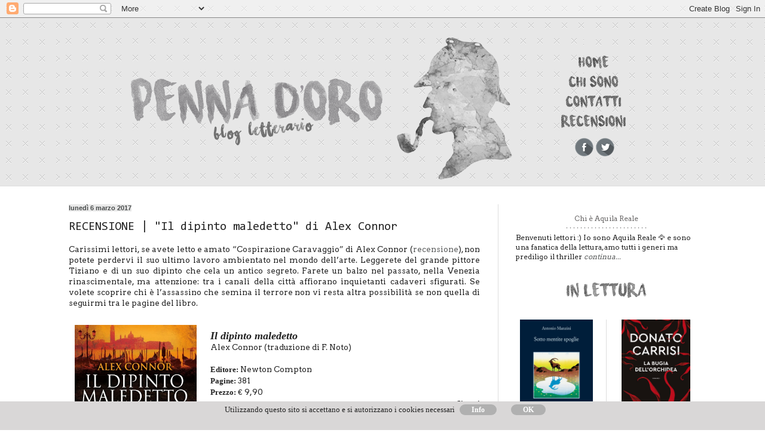

--- FILE ---
content_type: text/html; charset=UTF-8
request_url: https://pennadoro.blogspot.com/2017/03/il-dipinto-maledetto-connor.html
body_size: 31785
content:
<!DOCTYPE html>
<html class='v2' dir='ltr' xmlns='http://www.w3.org/1999/xhtml' xmlns:b='http://www.google.com/2005/gml/b' xmlns:data='http://www.google.com/2005/gml/data' xmlns:expr='http://www.google.com/2005/gml/expr'>
<head>
<link href='https://www.blogger.com/static/v1/widgets/335934321-css_bundle_v2.css' rel='stylesheet' type='text/css'/>
<meta content='width=1100' name='viewport'/>
<meta content='text/html; charset=UTF-8' http-equiv='Content-Type'/>
<meta content='blogger' name='generator'/>
<link href='https://pennadoro.blogspot.com/favicon.ico' rel='icon' type='image/x-icon'/>
<link href='http://pennadoro.blogspot.com/2017/03/il-dipinto-maledetto-connor.html' rel='canonical'/>
<link rel="alternate" type="application/atom+xml" title="Penna D&#39;oro - Atom" href="https://pennadoro.blogspot.com/feeds/posts/default" />
<link rel="alternate" type="application/rss+xml" title="Penna D&#39;oro - RSS" href="https://pennadoro.blogspot.com/feeds/posts/default?alt=rss" />
<link rel="service.post" type="application/atom+xml" title="Penna D&#39;oro - Atom" href="https://www.blogger.com/feeds/1591242058933678680/posts/default" />

<link rel="alternate" type="application/atom+xml" title="Penna D&#39;oro - Atom" href="https://pennadoro.blogspot.com/feeds/925447679691725736/comments/default" />
<!--Can't find substitution for tag [blog.ieCssRetrofitLinks]-->
<link href='https://i.imgur.com/JVQqpO8.jpg' rel='image_src'/>
<meta content='http://pennadoro.blogspot.com/2017/03/il-dipinto-maledetto-connor.html' property='og:url'/>
<meta content='RECENSIONE | &quot;Il dipinto maledetto&quot; di Alex Connor' property='og:title'/>
<meta content='         Carissimi lettori, se avete letto e amato “Cospirazione Caravaggio” di Alex Connor ( recensione ), non potete perdervi il suo ultim...' property='og:description'/>
<meta content='https://lh3.googleusercontent.com/blogger_img_proxy/AEn0k_umBEcA-R6t0CDpQY5E0yV7LR4drmJGNtSYpYBTNnH06kxu6NLOjZaQFyIJloG2_pkzcQFjyYYGvpAH6n9aU0T3uCc=w1200-h630-p-k-no-nu' property='og:image'/>
<title>Penna D'oro: RECENSIONE | "Il dipinto maledetto" di Alex Connor</title>
<style type='text/css'>@font-face{font-family:'Arvo';font-style:normal;font-weight:400;font-display:swap;src:url(//fonts.gstatic.com/s/arvo/v23/tDbD2oWUg0MKqScQ7Z7o_vo.woff2)format('woff2');unicode-range:U+0000-00FF,U+0131,U+0152-0153,U+02BB-02BC,U+02C6,U+02DA,U+02DC,U+0304,U+0308,U+0329,U+2000-206F,U+20AC,U+2122,U+2191,U+2193,U+2212,U+2215,U+FEFF,U+FFFD;}@font-face{font-family:'Consolas';font-style:normal;font-weight:400;font-display:swap;src:url(//fonts.gstatic.com/l/font?kit=X7nm4bA-A_-9jbjWaza9xMnLGADx&skey=3d1eb1871fcc58a1&v=v20)format('woff2');unicode-range:U+0000-00FF,U+0131,U+0152-0153,U+02BB-02BC,U+02C6,U+02DA,U+02DC,U+0304,U+0308,U+0329,U+2000-206F,U+20AC,U+2122,U+2191,U+2193,U+2212,U+2215,U+FEFF,U+FFFD;}@font-face{font-family:'Vollkorn';font-style:normal;font-weight:400;font-display:swap;src:url(//fonts.gstatic.com/s/vollkorn/v30/0ybgGDoxxrvAnPhYGzMlQLzuMasz6Df2MHGeE2mcM7Xq3oA9NjE.woff2)format('woff2');unicode-range:U+0460-052F,U+1C80-1C8A,U+20B4,U+2DE0-2DFF,U+A640-A69F,U+FE2E-FE2F;}@font-face{font-family:'Vollkorn';font-style:normal;font-weight:400;font-display:swap;src:url(//fonts.gstatic.com/s/vollkorn/v30/0ybgGDoxxrvAnPhYGzMlQLzuMasz6Df2MHGeGmmcM7Xq3oA9NjE.woff2)format('woff2');unicode-range:U+0301,U+0400-045F,U+0490-0491,U+04B0-04B1,U+2116;}@font-face{font-family:'Vollkorn';font-style:normal;font-weight:400;font-display:swap;src:url(//fonts.gstatic.com/s/vollkorn/v30/0ybgGDoxxrvAnPhYGzMlQLzuMasz6Df2MHGeHWmcM7Xq3oA9NjE.woff2)format('woff2');unicode-range:U+0370-0377,U+037A-037F,U+0384-038A,U+038C,U+038E-03A1,U+03A3-03FF;}@font-face{font-family:'Vollkorn';font-style:normal;font-weight:400;font-display:swap;src:url(//fonts.gstatic.com/s/vollkorn/v30/0ybgGDoxxrvAnPhYGzMlQLzuMasz6Df2MHGeEWmcM7Xq3oA9NjE.woff2)format('woff2');unicode-range:U+0102-0103,U+0110-0111,U+0128-0129,U+0168-0169,U+01A0-01A1,U+01AF-01B0,U+0300-0301,U+0303-0304,U+0308-0309,U+0323,U+0329,U+1EA0-1EF9,U+20AB;}@font-face{font-family:'Vollkorn';font-style:normal;font-weight:400;font-display:swap;src:url(//fonts.gstatic.com/s/vollkorn/v30/0ybgGDoxxrvAnPhYGzMlQLzuMasz6Df2MHGeEGmcM7Xq3oA9NjE.woff2)format('woff2');unicode-range:U+0100-02BA,U+02BD-02C5,U+02C7-02CC,U+02CE-02D7,U+02DD-02FF,U+0304,U+0308,U+0329,U+1D00-1DBF,U+1E00-1E9F,U+1EF2-1EFF,U+2020,U+20A0-20AB,U+20AD-20C0,U+2113,U+2C60-2C7F,U+A720-A7FF;}@font-face{font-family:'Vollkorn';font-style:normal;font-weight:400;font-display:swap;src:url(//fonts.gstatic.com/s/vollkorn/v30/0ybgGDoxxrvAnPhYGzMlQLzuMasz6Df2MHGeHmmcM7Xq3oA9.woff2)format('woff2');unicode-range:U+0000-00FF,U+0131,U+0152-0153,U+02BB-02BC,U+02C6,U+02DA,U+02DC,U+0304,U+0308,U+0329,U+2000-206F,U+20AC,U+2122,U+2191,U+2193,U+2212,U+2215,U+FEFF,U+FFFD;}</style>
<style id='page-skin-1' type='text/css'><!--
/*
-----------------------------------------------
Blogger Template Style
Name:     Simple
Designer: Blogger
URL:      www.blogger.com
----------------------------------------------- */
/* Content
----------------------------------------------- */
body {
font: normal normal 12px Arvo;
color: #222222;
background: #ffffff url(//2.bp.blogspot.com/-_SE9uY59odc/ViDuLWyaFvI/AAAAAAAACLk/pPZoHqXVOsM/s0-r/pattern.png) repeat scroll top left;
padding: 0 0 0 0;
background-attachment: scroll;
}
html body .content-outer {
min-width: 0;
max-width: 100%;
width: 100%;
}
h2 {
font-size: 22px;
}
a:link {
text-decoration:none;
color: #5b5d5d;
}
a:visited {
text-decoration:none;
color: #908e8e;
}
a:hover {
text-decoration:underline;
color: #5b5d5d;
}
.body-fauxcolumn-outer .fauxcolumn-inner {
background: transparent none repeat scroll top left;
_background-image: none;
}
.body-fauxcolumn-outer .cap-top {
position: absolute;
z-index: 1;
height: 400px;
width: 100%;
}
.body-fauxcolumn-outer .cap-top .cap-left {
width: 100%;
background: transparent none repeat-x scroll top left;
_background-image: none;
}
.content-outer {
-moz-box-shadow: 0 0 0 rgba(0, 0, 0, .15);
-webkit-box-shadow: 0 0 0 rgba(0, 0, 0, .15);
-goog-ms-box-shadow: 0 0 0 #333333;
box-shadow: 0 0 0 rgba(0, 0, 0, .15);
margin-bottom: 1px;
}
.content-inner {
padding: 0 0;
}
.main-outer, .footer-outer {
background-color: #ffffff;
}
/* Header
----------------------------------------------- */
.header-outer {
background: transparent none repeat-x scroll 0 -400px;
_background-image: none;
}
.Header h1 {
font: normal normal 70px Arial, Tahoma, Helvetica, FreeSans, sans-serif;
color: #249fa3;
text-shadow: 0 0 0 rgba(0, 0, 0, .2);
}
.Header h1 a {
color: #249fa3;
}
.Header .description {
font-size: 200%;
color: #444444;
}
.header-inner .Header .titlewrapper {
padding: 22px 30px;
}
.header-inner .Header .descriptionwrapper {
padding: 0 30px;
}
/* Tabs
----------------------------------------------- */
.tabs-inner .section:first-child {
border-top: 0 solid #dddddd;
}
.tabs-inner .section:first-child ul {
margin-top: -0;
border-top: 0 solid #dddddd;
border-left: 0 solid #dddddd;
border-right: 0 solid #dddddd;
}
.tabs-inner .widget ul {
background: transparent none repeat-x scroll 0 -800px;
_background-image: none;
border-bottom: 0 solid #dddddd;
margin-top: 0;
margin-left: -0;
margin-right: -0;
}
.tabs-inner .widget li a {
display: inline-block;
padding: .6em 1em;
font: normal normal 20px Georgia, Utopia, 'Palatino Linotype', Palatino, serif;
color: #444444;
border-left: 0 solid #ffffff;
border-right: 0 solid #dddddd;
}
.tabs-inner .widget li:first-child a {
border-left: none;
}
.tabs-inner .widget li.selected a, .tabs-inner .widget li a:hover {
color: #444444;
background-color: transparent;
text-decoration: none;
}
/* Columns
----------------------------------------------- */
.main-outer {
border-top: 1px solid #dddddd;
}
.fauxcolumn-left-outer .fauxcolumn-inner {
border-right: 1px solid #dddddd;
}
.fauxcolumn-right-outer .fauxcolumn-inner {
border-left: 1px solid #dddddd;
}
/* Headings
----------------------------------------------- */
div.widget > h2,
div.widget h2.title {
margin: 0 0 1em 0;
font: normal normal 14px Vollkorn;
color: #555454;
}
/* Widgets
----------------------------------------------- */
.widget .zippy {
color: #999999;
text-shadow: 2px 2px 1px rgba(0, 0, 0, .1);
}
.widget .popular-posts ul {
list-style: none;
}
/* Posts
----------------------------------------------- */
h2.date-header {
font: normal bold 11px Arial, Tahoma, Helvetica, FreeSans, sans-serif;
}
.date-header span {
background-color: #e9e9e9;
color: #494c4c;
padding: inherit;
letter-spacing: inherit;
margin: inherit;
}
.main-inner {
padding-top: 30px;
padding-bottom: 30px;
}
.main-inner .column-center-inner {
padding: 0 15px;
}
.main-inner .column-center-inner .section {
margin: 0 15px;
}
.post {
margin: 0 0 25px 0;
}
h3.post-title, .comments h4 {
font: normal normal 20px Consolas;
margin: .75em 0 0;
}
.post-body {
font-size: 110%;
line-height: 1.4;
position: relative;
}
.post-body img, .post-body .tr-caption-container, .Profile img, .Image img,
.BlogList .item-thumbnail img {
padding: 2px;
background: rgba(0, 0, 0, 0);
border: 1px solid transparent;
-moz-box-shadow: 1px 1px 5px rgba(0, 0, 0, .1);
-webkit-box-shadow: 1px 1px 5px rgba(0, 0, 0, .1);
box-shadow: 1px 1px 5px rgba(0, 0, 0, .1);
}
.post-body img, .post-body .tr-caption-container {
padding: 5px;
}
.post-body .tr-caption-container {
color: #222222;
}
.post-body .tr-caption-container img {
padding: 0;
background: transparent;
border: none;
-moz-box-shadow: 0 0 0 rgba(0, 0, 0, .1);
-webkit-box-shadow: 0 0 0 rgba(0, 0, 0, .1);
box-shadow: 0 0 0 rgba(0, 0, 0, .1);
}
.post-header {
margin: 0 0 1.5em;
line-height: 1.6;
font-size: 90%;
}
.post-footer {
margin: 20px -2px 0;
padding: 5px 10px;
color: #5b5f5f;
background-color: #e5e5e5;
border-bottom: 1px solid #eeeeee;
line-height: 1.6;
font-size: 90%;
}
#comments .comment-author {
padding-top: 1.5em;
border-top: 1px solid #dddddd;
background-position: 0 1.5em;
}
#comments .comment-author:first-child {
padding-top: 0;
border-top: none;
}
.avatar-image-container {
margin: .2em 0 0;
}
#comments .avatar-image-container img {
border: 1px solid transparent;
}
/* Comments
----------------------------------------------- */
.comments .comments-content .icon.blog-author {
background-repeat: no-repeat;
background-image: url([data-uri]);
}
.comments .comments-content .loadmore a {
border-top: 1px solid #999999;
border-bottom: 1px solid #999999;
}
.comments .comment-thread.inline-thread {
background-color: #e5e5e5;
}
.comments .continue {
border-top: 2px solid #999999;
}
/* Accents
---------------------------------------------- */
.section-columns td.columns-cell {
border-left: 1px solid #dddddd;
}
.blog-pager {
background: transparent none no-repeat scroll top center;
}
.blog-pager-older-link, .home-link,
.blog-pager-newer-link {
background-color: #ffffff;
padding: 5px;
}
.footer-outer {
border-top: 0 dashed #bbbbbb;
}
/* Mobile
----------------------------------------------- */
body.mobile  {
background-size: auto;
}
.mobile .body-fauxcolumn-outer {
background: transparent none repeat scroll top left;
}
.mobile .body-fauxcolumn-outer .cap-top {
background-size: 100% auto;
}
.mobile .content-outer {
-webkit-box-shadow: 0 0 3px rgba(0, 0, 0, .15);
box-shadow: 0 0 3px rgba(0, 0, 0, .15);
}
.mobile .tabs-inner .widget ul {
margin-left: 0;
margin-right: 0;
}
.mobile .post {
margin: 0;
}
.mobile .main-inner .column-center-inner .section {
margin: 0;
}
.mobile .date-header span {
padding: 0.1em 10px;
margin: 0 -10px;
}
.mobile h3.post-title {
margin: 0;
}
.mobile .blog-pager {
background: transparent none no-repeat scroll top center;
}
.mobile .footer-outer {
border-top: none;
}
.mobile .main-inner, .mobile .footer-inner {
background-color: #ffffff;
}
.mobile-index-contents {
color: #222222;
}
.mobile-link-button {
background-color: #5b5d5d;
}
.mobile-link-button a:link, .mobile-link-button a:visited {
color: #ffffff;
}
.mobile .tabs-inner .section:first-child {
border-top: none;
}
.mobile .tabs-inner .PageList .widget-content {
background-color: transparent;
color: #444444;
border-top: 0 solid #dddddd;
border-bottom: 0 solid #dddddd;
}
.mobile .tabs-inner .PageList .widget-content .pagelist-arrow {
border-left: 1px solid #dddddd;
}
#menu ul {
width:820
px; /* Dimensioni della barra del menu */
padding:0;
margin:0 auto;
display:block;
list-style-type:none; /* Stile della lista */
}
#menu li {
display:inline;
}
#menu a {
color:#fff; /* Colore del testo */
text-align:center; /* Testo allineato al centro */
text-decoration:none; /* Nessuna decorazione */
background:#d34343; /* Colore dello sfondo */
padding:3px 45px; /* Distanza tra le singole voci */
border-right:2px solid #ffffff;
}
#menu a:hover {
background:#c4d495; /* Colore dello sfondo */
}
/* CSS Barra dei Cookie */
div#cookieChoiceInfo {
height: 40px;
background-color: #d9d7d7 !important;
color:#222222;
line-height: 20px;
font-size:13px;
font-family: Georgia;
}
#cookieChoiceInfo > a:nth-child(2),a#cookieChoiceDismiss {
color: #FFF;
background: #b0b0b0;
filter:progid:DXImageTransform.Microsoft.gradient(startColorstr='#fedede', endColorstr='#e50909',GradientType=0);
text-align:center;
padding:2px 20px;
text-decoration:none;
border-radius:10px;
font-family:Georgia;
font-size:12px;
font-weight:bold;}
#cookieChoiceInfo > a:nth-child(2):hover, a#cookieChoiceDismiss:hover {
color:#FFF;
text-decoration:none;
position: relative;
top:1px;left:1px;
}
blockquote {
background: url(https://lh3.googleusercontent.com/blogger_img_proxy/AEn0k_vLwTP2N4HIjqlZ_58RpPha6hmLhK7LN7Me1AocskUEh_Q4UJ4Q7rSKG5N598o3Meo9EanE4f2eO-pr2xTHpkYOug=s0-d) no-repeat;
color: #3e3e3e;
margin: 10px;
margin-top: 6px;
margin-bottom: 6px;
padding: 33px 35px 20px 60px;
}
.post-body img, .post-body .tr-caption-container, .Profile img, .Image img,
.BlogList .item-thumbnail img {
padding: none !important;
border: none !important;
background: none !important;
-moz-box-shadow: 0px 0px 0px transparent !important;
-webkit-box-shadow: 0px 0px 0px transparent !important;
box-shadow: 0px 0px 0px transparent !important;
}
--></style>
<style id='template-skin-1' type='text/css'><!--
body {
min-width: 1110px;
}
.content-outer, .content-fauxcolumn-outer, .region-inner {
min-width: 1110px;
max-width: 1110px;
_width: 1110px;
}
.main-inner .columns {
padding-left: 0px;
padding-right: 362px;
}
.main-inner .fauxcolumn-center-outer {
left: 0px;
right: 362px;
/* IE6 does not respect left and right together */
_width: expression(this.parentNode.offsetWidth -
parseInt("0px") -
parseInt("362px") + 'px');
}
.main-inner .fauxcolumn-left-outer {
width: 0px;
}
.main-inner .fauxcolumn-right-outer {
width: 362px;
}
.main-inner .column-left-outer {
width: 0px;
right: 100%;
margin-left: -0px;
}
.main-inner .column-right-outer {
width: 362px;
margin-right: -362px;
}
#layout {
min-width: 0;
}
#layout .content-outer {
min-width: 0;
width: 800px;
}
#layout .region-inner {
min-width: 0;
width: auto;
}
--></style>
<!-- Personalizzazione banner cookie e GDPR inizio-->
<!-- Banner Desktop -->
<style>
span.cookie-choices-text {font-size:14px !important; color: #fff !important;}
</style>
<script type='text/javascript'>
cookieOptions = {msg: "Questo sito su Blogger usa cookie Google e di altre terze parti per analizzare il traffico, per statistiche e pubblicità personalizzata. Navigando nel blog accetti l\47uso dei cookie e il trattamento dei dati secondo il GDPR.", close: "OK Accetto", learn: "+Informazioni", link:"https://www.ideepercomputeredinternet.com/p/politica-dei-cookie.html"}; 
</script>
<!-- Personalizzazione banner cookie e GDPR fine-->
<link href='https://www.blogger.com/dyn-css/authorization.css?targetBlogID=1591242058933678680&amp;zx=03e1b775-4f53-4752-b2aa-6631e40ed920' media='none' onload='if(media!=&#39;all&#39;)media=&#39;all&#39;' rel='stylesheet'/><noscript><link href='https://www.blogger.com/dyn-css/authorization.css?targetBlogID=1591242058933678680&amp;zx=03e1b775-4f53-4752-b2aa-6631e40ed920' rel='stylesheet'/></noscript>
<meta name='google-adsense-platform-account' content='ca-host-pub-1556223355139109'/>
<meta name='google-adsense-platform-domain' content='blogspot.com'/>

</head>
<body class='loading variant-wide'>
<div class='navbar section' id='navbar'><div class='widget Navbar' data-version='1' id='Navbar1'><script type="text/javascript">
    function setAttributeOnload(object, attribute, val) {
      if(window.addEventListener) {
        window.addEventListener('load',
          function(){ object[attribute] = val; }, false);
      } else {
        window.attachEvent('onload', function(){ object[attribute] = val; });
      }
    }
  </script>
<div id="navbar-iframe-container"></div>
<script type="text/javascript" src="https://apis.google.com/js/platform.js"></script>
<script type="text/javascript">
      gapi.load("gapi.iframes:gapi.iframes.style.bubble", function() {
        if (gapi.iframes && gapi.iframes.getContext) {
          gapi.iframes.getContext().openChild({
              url: 'https://www.blogger.com/navbar/1591242058933678680?po\x3d925447679691725736\x26origin\x3dhttps://pennadoro.blogspot.com',
              where: document.getElementById("navbar-iframe-container"),
              id: "navbar-iframe"
          });
        }
      });
    </script><script type="text/javascript">
(function() {
var script = document.createElement('script');
script.type = 'text/javascript';
script.src = '//pagead2.googlesyndication.com/pagead/js/google_top_exp.js';
var head = document.getElementsByTagName('head')[0];
if (head) {
head.appendChild(script);
}})();
</script>
</div></div>
<div class='body-fauxcolumns'>
<div class='fauxcolumn-outer body-fauxcolumn-outer'>
<div class='cap-top'>
<div class='cap-left'></div>
<div class='cap-right'></div>
</div>
<div class='fauxborder-left'>
<div class='fauxborder-right'></div>
<div class='fauxcolumn-inner'>
</div>
</div>
<div class='cap-bottom'>
<div class='cap-left'></div>
<div class='cap-right'></div>
</div>
</div>
</div>
<div class='content'>
<div class='content-fauxcolumns'>
<div class='fauxcolumn-outer content-fauxcolumn-outer'>
<div class='cap-top'>
<div class='cap-left'></div>
<div class='cap-right'></div>
</div>
<div class='fauxborder-left'>
<div class='fauxborder-right'></div>
<div class='fauxcolumn-inner'>
</div>
</div>
<div class='cap-bottom'>
<div class='cap-left'></div>
<div class='cap-right'></div>
</div>
</div>
</div>
<div class='content-outer'>
<div class='content-cap-top cap-top'>
<div class='cap-left'></div>
<div class='cap-right'></div>
</div>
<div class='fauxborder-left content-fauxborder-left'>
<div class='fauxborder-right content-fauxborder-right'></div>
<div class='content-inner'>
<header>
<div class='header-outer'>
<div class='header-cap-top cap-top'>
<div class='cap-left'></div>
<div class='cap-right'></div>
</div>
<div class='fauxborder-left header-fauxborder-left'>
<div class='fauxborder-right header-fauxborder-right'></div>
<div class='region-inner header-inner'>
<div class='header section' id='header'><div class='widget Header' data-version='1' id='Header1'>
<div id='header-inner'>
<a href='https://pennadoro.blogspot.com/' style='display: block'>
<img alt='Penna D&#39;oro' height='24px; ' id='Header1_headerimg' src='https://blogger.googleusercontent.com/img/b/R29vZ2xl/AVvXsEirlZIbCoxQ-2c4G86xW9PVM7wny9Dl1NAuKf3stS5vrp_JkR3-8t4Fa_lQbf375ksZoTpoFBfxMgcKQlbkoEj7CMaMjc3MgPXW095wiVYKdq2wsC-kGao_xdvP5OyWtSLS04K28EjamSg/s1600/trasparebte.png' style='display: block' width='424px; '/>
</a>
</div>
</div></div>
</div>
</div>
<div class='header-cap-bottom cap-bottom'>
<div class='cap-left'></div>
<div class='cap-right'></div>
</div>
</div>
</header>
<div class='tabs-outer'>
<div class='tabs-cap-top cap-top'>
<div class='cap-left'></div>
<div class='cap-right'></div>
</div>
<div class='fauxborder-left tabs-fauxborder-left'>
<div class='fauxborder-right tabs-fauxborder-right'></div>
<div class='region-inner tabs-inner'>
<div class='tabs section' id='crosscol'><div class='widget Text' data-version='1' id='Text2'>
<div class='widget-content'>
<center><div style="background-color: #0000; background-image: url(https://lh3.googleusercontent.com/blogger_img_proxy/AEn0k_uOlBwY75zYfnO1JraGY5QnO2NBlhPpCIS4MPeGKl3Dz5i1MpfLb8qFh4hNCrDgV_3bn7hWG6m0-St78Kr_V6D29g=s0-d); background-repeat: no-repeat; float: center; height: 249px; line-height: 10px; padding-top: 10px; padding: 4px; text-align: right; width: 1150px;"><br /><br /><span style="display: block; margin-left: 810px; margin-right: 180px;"><br /><center><a href="http://pennadoro.blogspot.it/"><img src="https://lh3.googleusercontent.com/blogger_img_proxy/AEn0k_s2nufwLp1Ch3Ny-3Ob10ExuXTXoyfGNG_hzQXS6lkCbFN1CfRSyJHLOziQN79plcEkmQZJgHRTeGqYNiDkKocD=s0-d" /></a><br /><a href="http://pennadoro.blogspot.it/p/mi-presento.html"><img src="https://lh3.googleusercontent.com/blogger_img_proxy/AEn0k_uBrjlTnsa9kbIqwMsVdFJGZHhJEs638Vl3S_Vd-v9GV7iSXPNWlhJZt_KgpNmObLnnRhh48677K7k3deUYDVrHSw=s0-d" /></a><br /><a href="http://pennadoro.blogspot.it/p/normal-0-14-false-false-false-it-x-none.html"><img src="https://lh3.googleusercontent.com/blogger_img_proxy/AEn0k_ut-6XaHX0ekShfK-g4g94FAcqWUPcusxWlLOimwg_yLRZ-BbvzMQ-plmHH_R6eJDaS8BLBIuiXkw7oaSOIkXCU8w=s0-d" /></a><br /><a href="http://pennadoro.blogspot.it/p/recensioni.html"><img src="https://lh3.googleusercontent.com/blogger_img_proxy/AEn0k_uGc3d6gOxg-pYdM65-GBQQWko1sleWJKfuQ-DrOd3JScPlEE4CmOHLjJHKRTaRVg9LlKn6aI4rmW7mJaVEhx2DfA=s0-d" /></a><br /><br /><a href="https://www.facebook.com/pages/Penna-doro-blog-letterario/498207973566314?ref=hl"><img src="https://lh3.googleusercontent.com/blogger_img_proxy/AEn0k_uUrlLR1AT2H7HG2_WIhVdTDFqsvqIVuk9MDz2BRTZGosyUOpMKSoGq9aVOeBX5x2rp2CSHbE2szIdbYb5Vt-hj=s0-d" title="Facebook" /></a> <a href="https://twitter.com/penna_doro"><img src="https://lh3.googleusercontent.com/blogger_img_proxy/AEn0k_skgrcTRx9bh7ocN2n3qoNaM3f1dbVlQGYPMw0ZzU3wiwuXzMD6lfdNz4sST-QymYLfOZCGLlrQ_2HWUZV48fZEyA=s0-d" title="Twitter" /></a> <br /></center></span></div></center>
</div>
<div class='clear'></div>
</div></div>
<div class='tabs no-items section' id='crosscol-overflow'></div>
</div>
</div>
<div class='tabs-cap-bottom cap-bottom'>
<div class='cap-left'></div>
<div class='cap-right'></div>
</div>
</div>
<div class='main-outer'>
<div class='main-cap-top cap-top'>
<div class='cap-left'></div>
<div class='cap-right'></div>
</div>
<div class='fauxborder-left main-fauxborder-left'>
<div class='fauxborder-right main-fauxborder-right'></div>
<div class='region-inner main-inner'>
<div class='columns fauxcolumns'>
<div class='fauxcolumn-outer fauxcolumn-center-outer'>
<div class='cap-top'>
<div class='cap-left'></div>
<div class='cap-right'></div>
</div>
<div class='fauxborder-left'>
<div class='fauxborder-right'></div>
<div class='fauxcolumn-inner'>
</div>
</div>
<div class='cap-bottom'>
<div class='cap-left'></div>
<div class='cap-right'></div>
</div>
</div>
<div class='fauxcolumn-outer fauxcolumn-left-outer'>
<div class='cap-top'>
<div class='cap-left'></div>
<div class='cap-right'></div>
</div>
<div class='fauxborder-left'>
<div class='fauxborder-right'></div>
<div class='fauxcolumn-inner'>
</div>
</div>
<div class='cap-bottom'>
<div class='cap-left'></div>
<div class='cap-right'></div>
</div>
</div>
<div class='fauxcolumn-outer fauxcolumn-right-outer'>
<div class='cap-top'>
<div class='cap-left'></div>
<div class='cap-right'></div>
</div>
<div class='fauxborder-left'>
<div class='fauxborder-right'></div>
<div class='fauxcolumn-inner'>
</div>
</div>
<div class='cap-bottom'>
<div class='cap-left'></div>
<div class='cap-right'></div>
</div>
</div>
<!-- corrects IE6 width calculation -->
<div class='columns-inner'>
<div class='column-center-outer'>
<div class='column-center-inner'>
<div class='main section' id='main'><div class='widget Blog' data-version='1' id='Blog1'>
<div class='blog-posts hfeed'>

          <div class="date-outer">
        
<h2 class='date-header'><span>lunedì 6 marzo 2017</span></h2>

          <div class="date-posts">
        
<div class='post-outer'>
<div class='post hentry uncustomized-post-template' itemprop='blogPost' itemscope='itemscope' itemtype='http://schema.org/BlogPosting'>
<meta content='https://i.imgur.com/JVQqpO8.jpg' itemprop='image_url'/>
<meta content='1591242058933678680' itemprop='blogId'/>
<meta content='925447679691725736' itemprop='postId'/>
<a name='925447679691725736'></a>
<h3 class='post-title entry-title' itemprop='name'>
RECENSIONE | "Il dipinto maledetto" di Alex Connor
</h3>
<div class='post-header'>
<div class='post-header-line-1'></div>
</div>
<div class='post-body entry-content' id='post-body-925447679691725736' itemprop='description articleBody'>
<div class="MsoNormal" style="background-color: white; color: #222222; font-family: Arvo; text-align: justify;">
<div class="MsoNormal">
<div class="MsoNormal">
<div class="MsoNormal">
<div class="MsoNormal">
<div class="MsoNormal">
<div class="MsoNormal">
<div class="MsoNormal">
<div class="MsoNormal">
Carissimi lettori, se avete letto e amato &#8220;Cospirazione
Caravaggio&#8221; di Alex Connor (<a href="http://pennadoro.blogspot.it/2016/05/recensione-cospirazione-caravaggio.html">recensione</a>), non potete perdervi il suo ultimo
lavoro ambientato nel mondo dell&#8217;arte. Leggerete del grande pittore Tiziano e
di un suo dipinto che cela un antico segreto. Farete un balzo nel passato,
nella Venezia rinascimentale, ma attenzione: tra i canali della città affiorano
inquietanti cadaveri sfigurati. Se volete scoprire chi è l&#8217;assassino che semina
il terrore non vi resta altra possibilità se non quella di seguirmi tra le
pagine del libro.<br />
<br /></div>
</div>
</div>
</div>
</div>
</div>
</div>
</div>
</div>
<div style="background-color: white; color: #222222; font-family: Arvo; line-height: 18.48px; text-align: justify;">
<div style="text-align: center;">
<div style="font-family: arvo; text-align: left;">
<table align="center" cellpadding="0" cellspacing="0" class="tr-caption-container" style="background: none !important; border: none !important; box-shadow: transparent 0px 0px 0px !important; color: #222222; float: left; margin-right: 1em; padding: 5px; position: relative;"><tbody>
<tr><td style="text-align: center;"><img border="0" height="320" src="https://i.imgur.com/JVQqpO8.jpg" style="background: transparent; border: 1px solid transparent; box-shadow: rgba(0, 0, 0, 0.0980392) 1px 1px 5px; margin-left: auto; margin-right: auto; padding: 5px; position: relative;" width="204" /></td></tr>
<tr><td class="tr-caption" style="text-align: center;"><div style="text-align: justify;">
</div>
<div class="separator" style="clear: both;">
<b style="background-color: transparent; line-height: 18.48px;"><span style="font-size: small;"><img src="https://i.imgur.com/2IOsjbX.png" style="background: initial; border: none; box-shadow: rgba(0, 0, 0, 0.0980392) 0px 0px 0px; padding: 0px;" /></span></b></div>
<div class="separator" style="clear: both;">
<span style="font-size: small;"><b style="background-color: transparent; line-height: 18.48px;">STILE:&nbsp;</b><span style="background-color: transparent; line-height: 18.48px;">8 |&nbsp;</span><b style="background-color: transparent; line-height: 18.48px;">STORIA:&nbsp;</b><span style="background-color: transparent; line-height: 18.48px;">7 |&nbsp;</span><b style="background-color: transparent; line-height: 18.48px;">COVER:</b><span style="background-color: transparent; line-height: 18.48px;">&nbsp;7</span></span></div>
</td></tr>
</tbody></table>
<span style="font-family: &quot;georgia&quot; , &quot;times new roman&quot; , serif;"><b><i><br /></i></b></span><span style="font-family: &quot;georgia&quot; , &quot;times new roman&quot; , serif; font-size: large;"><b><i>Il dipinto maledetto</i></b></span></div>
<div style="text-align: left;">
<span style="font-family: &quot;arvo&quot;;">Alex Connor (traduzione di F. Noto)</span><br />
<b style="background-color: transparent; text-align: justify;"><span style="font-family: &quot;georgia&quot; , &quot;times new roman&quot; , serif;"><br /></span></b><b style="background-color: transparent; text-align: justify;"><span style="font-family: &quot;georgia&quot; , &quot;times new roman&quot; , serif;">Editore:</span></b><span style="background-color: transparent; font-family: &quot;arvo&quot;; text-align: justify;">&nbsp;Newton Compton</span></div>
</div>
</div>
<div style="background-color: white; color: #222222; font-family: Arvo; line-height: 18.48px; text-align: justify;">
<div style="line-height: 18.48px; text-align: center;">
<div style="text-align: left;">
<b style="background-color: transparent; text-align: justify;"><span style="font-family: &quot;georgia&quot; , &quot;times new roman&quot; , serif;">Pagine:</span></b><span style="background-color: transparent; font-family: &quot;arvo&quot;; text-align: justify;">&nbsp;381</span><br />
<b style="background-color: transparent; text-align: justify;"><span style="font-family: &quot;georgia&quot; , &quot;times new roman&quot; , serif;">Prezzo:</span></b><span style="background-color: transparent; font-family: &quot;arvo&quot;; text-align: justify;">&nbsp;</span><span style="background-color: transparent; font-family: &quot;helvetica neue&quot; , &quot;arial&quot; , &quot;helvetica&quot; , sans-serif; line-height: 18.48px; text-align: justify;">&#8364;&nbsp;</span><span style="background-color: transparent; font-family: &quot;arvo&quot;; text-align: justify;">9,90</span></div>
<div>
<div style="text-align: right;">
<b><span style="font-family: &quot;georgia&quot; , &quot;times new roman&quot; , serif;">Sinossi</span></b></div>
</div>
</div>
</div>
<div style="background-color: white; color: #222222; font-family: arvo; line-height: 18.48px; text-align: justify;">
<div style="height: 190px; overflow-y: scroll; padding: 0.5em;">
Venezia, 1555. Nella città del doge il pericolo è in agguato. Un rigido inverno avvolge la città nella bruma, e sulle banchine affiorano degli inquietanti cadaveri. Sono le vittime di uno spietato serial killer, rese irriconoscibili dalle torture... Londra, oggi. Gli studiosi d'arte di tutto il mondo sono in fibrillazione per un antico dipinto di Tiziano, che si credeva perduto per sempre. È il ritratto di Angelico Vespucci, noto mercante veneziano. Il grande artista è riuscito a riportare sulla tela, con estremo realismo, i tratti somatici dell'uomo, ma non la crudeltà del suo animo. Proprio quel Vespucci, infatti, potrebbe essere il terribile mostro che ha scuoiato numerose giovani donne: una colpa che nessuno riuscì a provare e che rimase senza condanna. All'indomani del ritrovamento del quadro, però, vengono rinvenuti in giro per il mondo una serie di cadaveri senza pelle. Un sanguinario assassino è stato richiamato dal regno dei morti, ed è assetato di vendetta...</div>
</div>
<div style="background-color: white; color: #222222; font-family: arvo; text-align: justify;">
<div style="line-height: 18.48px; text-align: center;">
<div class="separator" style="clear: both;">
<span style="background-color: transparent; line-height: 18.48px; margin-left: 1em; margin-right: 1em;"><br /></span></div>
<div class="separator" style="clear: both;">
<span style="background-color: transparent; line-height: 18.48px; margin-left: 1em; margin-right: 1em;"><img src="https://i.imgur.com/qmzio8S.png" style="background-attachment: initial; background-clip: initial; background-color: initial !important; background-image: initial; background-origin: initial; background-position: initial; background-repeat: initial; background-size: initial; border: 1px solid transparent; box-shadow: rgba(0, 0, 0, 0.0980392) 1px 1px 5px; padding: 5px;" /></span></div>
</div>
</div>
<div style="background-color: white; color: #222222; font-family: Arvo; text-align: justify;">
<div class="MsoNormal">
<div style="font-family: arvo;">
<div class="MsoNormal" style="text-align: left;">
<div class="MsoNormal" style="text-align: justify;">
<div class="MsoNormal">
<div class="MsoNormal">
<div class="MsoNormal">
<blockquote class="tr_bq">
Venezia, 1555<br />
<br />
Ho paura dell&#8217;acqua. Anche se sono nato con l&#8217;amnio in
testa, il che, secondo la tradizione popolare, è una protezione sicura contro
l&#8217;annegamento. Nessuno lo sa, perché la gente sa poco, di me. Questo è il mio
talento, rendermi invisibile. Andarmene in giro tra le persone non visto, come
i mostri sotto la Laguna, con le loro viscide coperte di alghe che scivolano
sotto i ponti e l&#8217;eco degli uomini annegati, sbiancati e dissanguati sul
fondale marino.</blockquote>
<div class="MsoNormal">
Alex Connor, lei stessa è un&#8217;artista, ambienta questo suo
nuovo thriller nel mondo dell&#8217;arte ponendo particolare attenzione nella
descrizione dei tratti psicologici dei personaggi. Il cuore pulsante del
romanzo si divide tra due piani temporali, la Venezia rinascimentale e la
Londra odierna.</div>
<div class="MsoNormal">
<br /></div>
<div class="MsoNormal">
Londra, oggi. Un antico dipinto di Tiziano viene ritrovato.
Il mondo dell&#8217;arte è in fermento. Tutti vogliono il dipinto e per averlo sono
disposti a tutto. Sulla famosa tela è ritratto il viso di Angelico Vespucci,
mercante veneziano, noto alle cronache del tempo con il nome di &#8220;Cacciatore di
Pelli&#8221;. Vespucci era sospettato di essere il mostro colpevole di aver scuoiato
numerose giovani donne. Nessuno riuscì a provare la sua colpa. Il mercante non
fu mai condannato. Dopo il ritrovamento del quadro accade qualcosa di
impensabile: vengono ritrovati, in giro per il mondo, una serie di cadaveri
senza pelle. Una leggenda accompagnava il ritratto di Vespucci: <i>"Quando il ritratto tornerà in circolazione, così farà anche lui."</i></div>
<div class="MsoNormal">
<br /></div>
<div class="MsoNormal" style="margin-bottom: .0001pt; margin-bottom: 0cm;">
<div style="clear: right; float: right; margin-bottom: 1em; margin-left: 1em;">
</div>
Da questa
macabra leggenda prende corpo una serie di terribili accadimenti. Un sanguinoso
assassino è ritornato dal regno dei morti? La sua sete di vendetta verrà
placata dal sangue di vittime innocenti? Le pelli delle vittime, feticci con
cui il killer rivivere l&#8217;emozione dell&#8217;omicidio, saranno mai ritrovate?</div>
<div class="MsoNormal" style="margin-bottom: .0001pt; margin-bottom: 0cm;">
<br /></div>
<div class="MsoNormal" style="margin-bottom: .0001pt; margin-bottom: 0cm;">
<a href="http://i.imgur.com/KZiRqQR.png" imageanchor="1" style="clear: right; float: right; margin-bottom: 1em; margin-left: 1em;"><img border="0" height="320" src="https://i.imgur.com/KZiRqQR.png" width="319" /></a>&#8220;Il Dipinto
Maledetto&#8221; è un thriller serrato, dal ritmo perfetto che non ammette
sospensioni nella lettura. Io ne sono stata subito catturata anche se la trama,
ben architettata, non è del tutto originale. La storia comunque offre un alto
tasso di adrenalina e rivela un mistero che troverà la più inaspettata delle
soluzioni.<br />
<br />
Inizialmente ogni capitolo offre l&#8217;opportunità di conoscere vari
personaggi: collezionisti d&#8217;arte, potenziali vittime, carnefici in ombra. Le
tessere del mosaico sono sparpagliate tra Londra, Tokyo, Venezia e New York.
Avvincente il prologo che ci riporta nella Venezia del 1555 presentandoci un&#8217;ombra
che avrà un ruolo importante nella storia. In tutto il romanzo aleggiano
misteri, intrighi e morte. Il male allunga i suoi artigli attraverso i secoli,
giunge ai giorni nostri con il suo carico di odio e vendetta. Mi è piaciuta la
descrizione dell&#8217;autrice del mondo dell&#8217;arte. I collezionisti, non tutti
naturalmente, sono descritti come uomini pronti a tutto pur di accaparrarsi il
ritratto. Con molta attenzione Alex Connor descrive la psicologia dei mercanti
d&#8217;arte definendoli uomini geniali che nascondono le loro fragilità umane. Sono
tra loro rivali, ogni accordo nasconde una trappola. L&#8217;avidità non ha limiti.
Per bilanciare il male presente nel racconto appare, fin dal primo capitolo, un
eroe. Si tratta di Nino Bergstrom. Sarà lui a lottare contro la leggenda mentre
la polizia appare sullo sfondo coinvolta solo in un secondo momento.</div>
<div class="MsoNormal" style="margin-bottom: .0001pt; margin-bottom: 0cm;">
<br /></div>
<div class="MsoNormal">
Leggendo il thriller mi sono chiesta se Tiziano avesse
realmente ritratto un mercante di nome Angelico Vespucci. A parte il pittore, è
tutto frutto della fantasia dell&#8217;autrice che ha il dono di fondere Storia e
vicende tratteggiate con realismo. Ho apprezzato il lato emotivo dei personaggi
e il filo di sangue che congiunge il passato con il presente. </div>
<br />
<div class="MsoNormal">
&#8220;Il Dipinto Maledetto&#8221; è un thriller che si legge con
piacere nell&#8217;attesa di vedere ogni tassello collocato al suo posto. Se credete
nelle leggende, in ognuna c&#8217;è un fondo di verità, prestate attenzione a chi potrebbe
seguirvi nell&#8217;ombra. Il Cacciatore di Pelli non ha mai smesso di cacciare.
Buona lettura.</div>
</div>
</div>
</div>
</div>
</div>
</div>
</div>
</div>
<div style='clear: both;'></div>
</div>
<div class='post-footer'>
<div class='post-footer-line post-footer-line-1'>
<span class='post-author vcard'>
Pubblicato da
<span class='fn' itemprop='author' itemscope='itemscope' itemtype='http://schema.org/Person'>
<meta content='https://www.blogger.com/profile/16050848509664572968' itemprop='url'/>
<a class='g-profile' href='https://www.blogger.com/profile/16050848509664572968' rel='author' title='author profile'>
<span itemprop='name'>Aquila Reale</span>
</a>
</span>
</span>
<span class='post-timestamp'>
alle
<meta content='http://pennadoro.blogspot.com/2017/03/il-dipinto-maledetto-connor.html' itemprop='url'/>
<a class='timestamp-link' href='https://pennadoro.blogspot.com/2017/03/il-dipinto-maledetto-connor.html' rel='bookmark' title='permanent link'><abbr class='published' itemprop='datePublished' title='2017-03-06T09:36:00+01:00'>3/06/2017 09:36:00 AM</abbr></a>
</span>
<span class='reaction-buttons'>
</span>
<span class='star-ratings'>
</span>
<span class='post-comment-link'>
</span>
<span class='post-backlinks post-comment-link'>
</span>
<span class='post-icons'>
<span class='item-control blog-admin pid-1391574707'>
<a href='https://www.blogger.com/post-edit.g?blogID=1591242058933678680&postID=925447679691725736&from=pencil' title='Modifica post'>
<img alt='' class='icon-action' height='18' src='https://resources.blogblog.com/img/icon18_edit_allbkg.gif' width='18'/>
</a>
</span>
</span>
<div class='post-share-buttons goog-inline-block'>
<a class='goog-inline-block share-button sb-email' href='https://www.blogger.com/share-post.g?blogID=1591242058933678680&postID=925447679691725736&target=email' target='_blank' title='Invia tramite email'><span class='share-button-link-text'>Invia tramite email</span></a><a class='goog-inline-block share-button sb-blog' href='https://www.blogger.com/share-post.g?blogID=1591242058933678680&postID=925447679691725736&target=blog' onclick='window.open(this.href, "_blank", "height=270,width=475"); return false;' target='_blank' title='Postalo sul blog'><span class='share-button-link-text'>Postalo sul blog</span></a><a class='goog-inline-block share-button sb-twitter' href='https://www.blogger.com/share-post.g?blogID=1591242058933678680&postID=925447679691725736&target=twitter' target='_blank' title='Condividi su X'><span class='share-button-link-text'>Condividi su X</span></a><a class='goog-inline-block share-button sb-facebook' href='https://www.blogger.com/share-post.g?blogID=1591242058933678680&postID=925447679691725736&target=facebook' onclick='window.open(this.href, "_blank", "height=430,width=640"); return false;' target='_blank' title='Condividi su Facebook'><span class='share-button-link-text'>Condividi su Facebook</span></a><a class='goog-inline-block share-button sb-pinterest' href='https://www.blogger.com/share-post.g?blogID=1591242058933678680&postID=925447679691725736&target=pinterest' target='_blank' title='Condividi su Pinterest'><span class='share-button-link-text'>Condividi su Pinterest</span></a>
</div>
</div>
<div class='post-footer-line post-footer-line-2'>
<span class='post-labels'>
Etichette:
<a href='https://pennadoro.blogspot.com/search/label/4' rel='tag'>4</a>,
<a href='https://pennadoro.blogspot.com/search/label/Alex%20Connor' rel='tag'>Alex Connor</a>,
<a href='https://pennadoro.blogspot.com/search/label/Il%20dipinto%20maledetto' rel='tag'>Il dipinto maledetto</a>,
<a href='https://pennadoro.blogspot.com/search/label/newton%20compton' rel='tag'>newton compton</a>,
<a href='https://pennadoro.blogspot.com/search/label/recensione' rel='tag'>recensione</a>
</span>
</div>
<div class='post-footer-line post-footer-line-3'>
<span class='post-location'>
</span>
</div>
</div>
</div>
<div class='comments' id='comments'>
<a name='comments'></a>
<h4>1 commento:</h4>
<div class='comments-content'>
<script async='async' src='' type='text/javascript'></script>
<script type='text/javascript'>
    (function() {
      var items = null;
      var msgs = null;
      var config = {};

// <![CDATA[
      var cursor = null;
      if (items && items.length > 0) {
        cursor = parseInt(items[items.length - 1].timestamp) + 1;
      }

      var bodyFromEntry = function(entry) {
        var text = (entry &&
                    ((entry.content && entry.content.$t) ||
                     (entry.summary && entry.summary.$t))) ||
            '';
        if (entry && entry.gd$extendedProperty) {
          for (var k in entry.gd$extendedProperty) {
            if (entry.gd$extendedProperty[k].name == 'blogger.contentRemoved') {
              return '<span class="deleted-comment">' + text + '</span>';
            }
          }
        }
        return text;
      }

      var parse = function(data) {
        cursor = null;
        var comments = [];
        if (data && data.feed && data.feed.entry) {
          for (var i = 0, entry; entry = data.feed.entry[i]; i++) {
            var comment = {};
            // comment ID, parsed out of the original id format
            var id = /blog-(\d+).post-(\d+)/.exec(entry.id.$t);
            comment.id = id ? id[2] : null;
            comment.body = bodyFromEntry(entry);
            comment.timestamp = Date.parse(entry.published.$t) + '';
            if (entry.author && entry.author.constructor === Array) {
              var auth = entry.author[0];
              if (auth) {
                comment.author = {
                  name: (auth.name ? auth.name.$t : undefined),
                  profileUrl: (auth.uri ? auth.uri.$t : undefined),
                  avatarUrl: (auth.gd$image ? auth.gd$image.src : undefined)
                };
              }
            }
            if (entry.link) {
              if (entry.link[2]) {
                comment.link = comment.permalink = entry.link[2].href;
              }
              if (entry.link[3]) {
                var pid = /.*comments\/default\/(\d+)\?.*/.exec(entry.link[3].href);
                if (pid && pid[1]) {
                  comment.parentId = pid[1];
                }
              }
            }
            comment.deleteclass = 'item-control blog-admin';
            if (entry.gd$extendedProperty) {
              for (var k in entry.gd$extendedProperty) {
                if (entry.gd$extendedProperty[k].name == 'blogger.itemClass') {
                  comment.deleteclass += ' ' + entry.gd$extendedProperty[k].value;
                } else if (entry.gd$extendedProperty[k].name == 'blogger.displayTime') {
                  comment.displayTime = entry.gd$extendedProperty[k].value;
                }
              }
            }
            comments.push(comment);
          }
        }
        return comments;
      };

      var paginator = function(callback) {
        if (hasMore()) {
          var url = config.feed + '?alt=json&v=2&orderby=published&reverse=false&max-results=50';
          if (cursor) {
            url += '&published-min=' + new Date(cursor).toISOString();
          }
          window.bloggercomments = function(data) {
            var parsed = parse(data);
            cursor = parsed.length < 50 ? null
                : parseInt(parsed[parsed.length - 1].timestamp) + 1
            callback(parsed);
            window.bloggercomments = null;
          }
          url += '&callback=bloggercomments';
          var script = document.createElement('script');
          script.type = 'text/javascript';
          script.src = url;
          document.getElementsByTagName('head')[0].appendChild(script);
        }
      };
      var hasMore = function() {
        return !!cursor;
      };
      var getMeta = function(key, comment) {
        if ('iswriter' == key) {
          var matches = !!comment.author
              && comment.author.name == config.authorName
              && comment.author.profileUrl == config.authorUrl;
          return matches ? 'true' : '';
        } else if ('deletelink' == key) {
          return config.baseUri + '/comment/delete/'
               + config.blogId + '/' + comment.id;
        } else if ('deleteclass' == key) {
          return comment.deleteclass;
        }
        return '';
      };

      var replybox = null;
      var replyUrlParts = null;
      var replyParent = undefined;

      var onReply = function(commentId, domId) {
        if (replybox == null) {
          // lazily cache replybox, and adjust to suit this style:
          replybox = document.getElementById('comment-editor');
          if (replybox != null) {
            replybox.height = '250px';
            replybox.style.display = 'block';
            replyUrlParts = replybox.src.split('#');
          }
        }
        if (replybox && (commentId !== replyParent)) {
          replybox.src = '';
          document.getElementById(domId).insertBefore(replybox, null);
          replybox.src = replyUrlParts[0]
              + (commentId ? '&parentID=' + commentId : '')
              + '#' + replyUrlParts[1];
          replyParent = commentId;
        }
      };

      var hash = (window.location.hash || '#').substring(1);
      var startThread, targetComment;
      if (/^comment-form_/.test(hash)) {
        startThread = hash.substring('comment-form_'.length);
      } else if (/^c[0-9]+$/.test(hash)) {
        targetComment = hash.substring(1);
      }

      // Configure commenting API:
      var configJso = {
        'maxDepth': config.maxThreadDepth
      };
      var provider = {
        'id': config.postId,
        'data': items,
        'loadNext': paginator,
        'hasMore': hasMore,
        'getMeta': getMeta,
        'onReply': onReply,
        'rendered': true,
        'initComment': targetComment,
        'initReplyThread': startThread,
        'config': configJso,
        'messages': msgs
      };

      var render = function() {
        if (window.goog && window.goog.comments) {
          var holder = document.getElementById('comment-holder');
          window.goog.comments.render(holder, provider);
        }
      };

      // render now, or queue to render when library loads:
      if (window.goog && window.goog.comments) {
        render();
      } else {
        window.goog = window.goog || {};
        window.goog.comments = window.goog.comments || {};
        window.goog.comments.loadQueue = window.goog.comments.loadQueue || [];
        window.goog.comments.loadQueue.push(render);
      }
    })();
// ]]>
  </script>
<div id='comment-holder'>
<div class="comment-thread toplevel-thread"><ol id="top-ra"><li class="comment" id="c4031452464296970600"><div class="avatar-image-container"><img src="//blogger.googleusercontent.com/img/b/R29vZ2xl/AVvXsEiCBBiuPV3kjqweBiD9Z14Xtrwvg93SKdhQk-dmpiRRDZBLV24ktG0WbwrPohzYyxBSLReinGBebxh6J_u2NQ4iXBYQR4_q2GRPo1CO_-wXXBXb9Hw5Zg5vEjECOJLIryY/s45-c/Chicca.png" alt=""/></div><div class="comment-block"><div class="comment-header"><cite class="user"><a href="https://www.blogger.com/profile/06085234358370229048" rel="nofollow">Chicca Blog Librintavola</a></cite><span class="icon user "></span><span class="datetime secondary-text"><a rel="nofollow" href="https://pennadoro.blogspot.com/2017/03/il-dipinto-maledetto-connor.html?showComment=1489556915956#c4031452464296970600">15 marzo 2017 alle ore 06:48</a></span></div><p class="comment-content">scoprire libri interessanti è sempre bello. ecco un altro libro di cui non conoscevo l&#39;esistenza. bella recensione. lo metto subito in lista!</p><span class="comment-actions secondary-text"><a class="comment-reply" target="_self" data-comment-id="4031452464296970600">Rispondi</a><span class="item-control blog-admin blog-admin pid-1334365659"><a target="_self" href="https://www.blogger.com/comment/delete/1591242058933678680/4031452464296970600">Elimina</a></span></span></div><div class="comment-replies"><div id="c4031452464296970600-rt" class="comment-thread inline-thread hidden"><span class="thread-toggle thread-expanded"><span class="thread-arrow"></span><span class="thread-count"><a target="_self">Risposte</a></span></span><ol id="c4031452464296970600-ra" class="thread-chrome thread-expanded"><div></div><div id="c4031452464296970600-continue" class="continue"><a class="comment-reply" target="_self" data-comment-id="4031452464296970600">Rispondi</a></div></ol></div></div><div class="comment-replybox-single" id="c4031452464296970600-ce"></div></li></ol><div id="top-continue" class="continue"><a class="comment-reply" target="_self">Aggiungi commento</a></div><div class="comment-replybox-thread" id="top-ce"></div><div class="loadmore hidden" data-post-id="925447679691725736"><a target="_self">Carica altro...</a></div></div>
</div>
</div>
<p class='comment-footer'>
<div class='comment-form'>
<a name='comment-form'></a>
<p>
</p>
<a href='https://www.blogger.com/comment/frame/1591242058933678680?po=925447679691725736&hl=it&saa=85391&origin=https://pennadoro.blogspot.com' id='comment-editor-src'></a>
<iframe allowtransparency='true' class='blogger-iframe-colorize blogger-comment-from-post' frameborder='0' height='410px' id='comment-editor' name='comment-editor' src='' width='100%'></iframe>
<script src='https://www.blogger.com/static/v1/jsbin/2830521187-comment_from_post_iframe.js' type='text/javascript'></script>
<script type='text/javascript'>
      BLOG_CMT_createIframe('https://www.blogger.com/rpc_relay.html');
    </script>
</div>
</p>
<div id='backlinks-container'>
<div id='Blog1_backlinks-container'>
</div>
</div>
</div>
</div>

        </div></div>
      
</div>
<div class='blog-pager' id='blog-pager'>
<span id='blog-pager-newer-link'>
<a class='blog-pager-newer-link' href='https://pennadoro.blogspot.com/2017/03/nel-buio-della-mente-tremblay.html' id='Blog1_blog-pager-newer-link' title='Post più recente'>Post più recente</a>
</span>
<span id='blog-pager-older-link'>
<a class='blog-pager-older-link' href='https://pennadoro.blogspot.com/2017/03/laltro-figlio-sharon-guskin.html' id='Blog1_blog-pager-older-link' title='Post più vecchio'>Post più vecchio</a>
</span>
<a class='home-link' href='https://pennadoro.blogspot.com/'>Home page</a>
</div>
<div class='clear'></div>
<div class='post-feeds'>
<div class='feed-links'>
Iscriviti a:
<a class='feed-link' href='https://pennadoro.blogspot.com/feeds/925447679691725736/comments/default' target='_blank' type='application/atom+xml'>Commenti sul post (Atom)</a>
</div>
</div>
</div></div>
</div>
</div>
<div class='column-left-outer'>
<div class='column-left-inner'>
<aside>
</aside>
</div>
</div>
<div class='column-right-outer'>
<div class='column-right-inner'>
<aside>
<div class='sidebar section' id='sidebar-right-1'><div class='widget HTML' data-version='1' id='HTML6'>
<div class='widget-content'>
<center><br /><span style="-webkit-text-stroke-width: 0px; display: inline !important; float: none; font-style: normal; font-variant: normal; font-weight: normal; letter-spacing: normal; line-height: normal; orphans: auto; text-align: start; text-indent: 0px; text-transform: none; white-space: normal; widows: auto; word-spacing: 0px;font-size:normal;color:#696767;">Chi è Aquila Reale</span><br /><span style="-webkit-text-stroke-width: 0px; background-color: white; display: inline !important; float: none; font-style: normal; font-variant: normal; font-weight: normal; letter-spacing: normal; line-height: 15.132000923156738px; orphans: auto; text-align: center; text-indent: 0px; text-transform: none; white-space: normal; widows: auto; word-spacing: 0px;font-family:&quot;;font-size:12px;color:#333333;">&#183; &#183; &#183; &#183; &#183; &#183; &#183; &#183; &#183; &#183; &#183; &#183; &#183; &#183; &#183; &#183; &#183; &#183; &#183; &#183; &#183; &#183; &#183; </span><br /></center><span style="text-align: justify;">Benvenuti lettori :) Io sono Aquila Reale 🦅 e sono una fanatica della lettura, amo tutti i generi ma prediligo il thriller <a href="http://pennadoro.blogspot.it/p/mi-presento.html"><span style="font-style: italic;">continua...</span></a></span>
</div>
<div class='clear'></div>
</div><div class='widget Text' data-version='1' id='Text1'>
<div class='widget-content'>
<center><img src="https://i.imgur.com/BpqjJ0g.png" / /></center>
</div>
<div class='clear'></div>
</div></div>
<table border='0' cellpadding='0' cellspacing='0' class='section-columns columns-2'>
<tbody>
<tr>
<td class='first columns-cell'>
<div class='sidebar section' id='sidebar-right-2-1'><div class='widget HTML' data-version='1' id='HTML7'>
<div class='widget-content'>
<center> <img height="170" src="https://i.imgur.com/UihWpE5.jpeg" / /> </center>
</div>
<div class='clear'></div>
</div></div>
</td>
<td class='columns-cell'>
<div class='sidebar section' id='sidebar-right-2-2'><div class='widget HTML' data-version='1' id='HTML8'>
<div class='widget-content'>
<center> <img height="170" src="https://i.imgur.com/7PXVEgI.jpeg" / /> </center>
</div>
<div class='clear'></div>
</div></div>
</td>
</tr>
</tbody>
</table>
<div class='sidebar section' id='sidebar-right-3'><div class='widget Text' data-version='1' id='Text3'>
<div class='widget-content'>
<center><a href="https://www.facebook.com/corbaccio.fanpage/videos/10155291447098000/" style="font-size: 100%; text-align: left;"><img src="https://lh3.googleusercontent.com/blogger_img_proxy/AEn0k_vKuQVuQ4gz6nUQSDtvbzXn45YsPvQdO79gB1gi6efblPROpQXaTzhS85aBEAKFrDCpbDV8kjIINMZNs-JvHaegBg=s0-d" width="300" /></a><br />Wulf Dorn &#10084;</center>
</div>
<div class='clear'></div>
</div><div class='widget HTML' data-version='1' id='HTML11'>
<div class='widget-content'>
<center><table><tbody><tr><td style="border: solid #a4a2a2 1px;" width="335"> <center><a href="http://pennadoro.blogspot.it/search/label/incontri%20con%20gli%20autori"><b>INCONTRI CON GLI AUTORI</b></a></center> </td></tr></tbody></table></center><center><center><table><tbody><tr><td style="border: solid #a4a2a2 1px;" width="165"><center><a href="http://pennadoro.blogspot.it/search/label/blog%20tour"><b>BLOGTOUR</b></a></center></td><td style="border: solid #a4a2a2 1px;" width="165"><center><a href="http://pennadoro.blogspot.it/search/label/intervista"><b>INTERVISTE</b></a></center></td> </tr></tbody></table><center><table><tbody><tr><td style="border: solid #a4a2a2 1px;" width="335"> <center><a href="http://pennadoro.blogspot.it/search/label/gruppo%20di%20lettura"><b>GDL - GRUPPI DI LETTURA</b></a></center> </td></tr></tbody></table></center><br /><center><table><tbody><tr><td style="border: solid #a4a2a2 1px;" width="335"><center><a href="http://pennadoro.blogspot.com/p/rubriche.html"><b>RUBRICHE</b></a></center> </td></tr></tbody></table></center><br /></center></center>
</div>
<div class='clear'></div>
</div><div class='widget HTML' data-version='1' id='HTML4'>
<div class='widget-content'>
<center> <img src="https://lh3.googleusercontent.com/blogger_img_proxy/AEn0k_v7Ljkn7SdkZjXdpCTt6GT4MoK3-Sn7tSjM0keNP9LigWO9KWGcGM4pJ3swfLB4hZKwTBAjWMLC_mHp6e0v88wWAw=s0-d" /><br /><a 100="" font-size:="" href="https://pennadoro.blogspot.com/2026/01/recensione-lultimo-segreto-di-dan-brown.html" text-align:=""><img height="121" src="https://i.imgur.com/Io2hHzO.jpeg" width="80" / /></a> <a 100="" font-size:="" href="https://pennadoro.blogspot.com/2025/12/recensione-la-morte-della-pizia-di.html" text-align:=""><img height="121" src="https://i.imgur.com/x9qlyTI.jpeg" width="80" / /></a> <a 100="" font-size:="" href="https://pennadoro.blogspot.com/2025/11/recensione-il-grane-bob-di-georges.html" text-align:=""><img height="121" src="https://i.imgur.com/q9KE2df.jpeg" width="80" / /></a> <br /> <a 100="" font-size:="" href="https://pennadoro.blogspot.com/2025/11/recensione-lerede-di-camilla-sten.html" text-align:=""><img height="121" src="https://i.imgur.com/7kaxpNT.jpeg" width="80" / /></a> <a 100="" font-size:="" href="https://pennadoro.blogspot.com/2025/10/recensione-lizzie-di-shirley-jackson.html" text-align:=""><img height="121" src="https://i.imgur.com/aPGpGlD.jpeg" width="80" / /></a>   <a 100="" font-size:="" href="https://pennadoro.blogspot.com/2025/10/recensione-la-donna-della-porta-accanto.html" text-align:=""><img height="121" src="https://i.imgur.com/iu8WK2U.jpeg" width="80" / /></a><span style="font-size: 100%; text-align: left;"> <span style="font-size: 100%; text-align: left;"> </span></span></center><center><span style="text-align: left;font-size:100%;"></span></center>
</div>
<div class='clear'></div>
</div><div class='widget BlogSearch' data-version='1' id='BlogSearch1'>
<h2 class='title'>Cerca nel blog</h2>
<div class='widget-content'>
<div id='BlogSearch1_form'>
<form action='https://pennadoro.blogspot.com/search' class='gsc-search-box' target='_top'>
<table cellpadding='0' cellspacing='0' class='gsc-search-box'>
<tbody>
<tr>
<td class='gsc-input'>
<input autocomplete='off' class='gsc-input' name='q' size='10' title='search' type='text' value=''/>
</td>
<td class='gsc-search-button'>
<input class='gsc-search-button' title='search' type='submit' value='Cerca'/>
</td>
</tr>
</tbody>
</table>
</form>
</div>
</div>
<div class='clear'></div>
</div><div class='widget Followers' data-version='1' id='Followers1'>
<div class='widget-content'>
<div id='Followers1-wrapper'>
<div style='margin-right:2px;'>
<div><script type="text/javascript" src="https://apis.google.com/js/platform.js"></script>
<div id="followers-iframe-container"></div>
<script type="text/javascript">
    window.followersIframe = null;
    function followersIframeOpen(url) {
      gapi.load("gapi.iframes", function() {
        if (gapi.iframes && gapi.iframes.getContext) {
          window.followersIframe = gapi.iframes.getContext().openChild({
            url: url,
            where: document.getElementById("followers-iframe-container"),
            messageHandlersFilter: gapi.iframes.CROSS_ORIGIN_IFRAMES_FILTER,
            messageHandlers: {
              '_ready': function(obj) {
                window.followersIframe.getIframeEl().height = obj.height;
              },
              'reset': function() {
                window.followersIframe.close();
                followersIframeOpen("https://www.blogger.com/followers/frame/1591242058933678680?colors\x3dCgt0cmFuc3BhcmVudBILdHJhbnNwYXJlbnQaByMyMjIyMjIiByM1YjVkNWQqByNmZmZmZmYyByM1NTU0NTQ6ByMyMjIyMjJCByM1YjVkNWRKByM5OTk5OTlSByM1YjVkNWRaC3RyYW5zcGFyZW50\x26pageSize\x3d21\x26hl\x3dit\x26origin\x3dhttps://pennadoro.blogspot.com");
              },
              'open': function(url) {
                window.followersIframe.close();
                followersIframeOpen(url);
              }
            }
          });
        }
      });
    }
    followersIframeOpen("https://www.blogger.com/followers/frame/1591242058933678680?colors\x3dCgt0cmFuc3BhcmVudBILdHJhbnNwYXJlbnQaByMyMjIyMjIiByM1YjVkNWQqByNmZmZmZmYyByM1NTU0NTQ6ByMyMjIyMjJCByM1YjVkNWRKByM5OTk5OTlSByM1YjVkNWRaC3RyYW5zcGFyZW50\x26pageSize\x3d21\x26hl\x3dit\x26origin\x3dhttps://pennadoro.blogspot.com");
  </script></div>
</div>
</div>
<div class='clear'></div>
</div>
</div><div class='widget Text' data-version='1' id='Text5'>
<div class='widget-content'>
<center><img src="https://lh3.googleusercontent.com/blogger_img_proxy/AEn0k_vSFxlIWBpkM1lHnXFKhpr5fXiRNs7Qup7ZhOj-vTYCblTq4h8cKbfLkI-PcAa5N9QJwHPw08wWDrrlEGjbqnzQgg=s0-d" style="font-size: 100%; text-align: left;" /></center><center><br /><center><table><tbody><tr><td><center><img height="34" src="https://lh3.googleusercontent.com/blogger_img_proxy/AEn0k_shwhATB7-XPqwuZhWj3KSbVFKZ1Cd25IKM24u6mGxMsZrm0CYmleN1OdeX_N3OebWk21pQ4ICEPa3lbXKtkLSSEg=s0-d" title="Hosted by imgur.com" width="30" /><img height="34" src="https://lh3.googleusercontent.com/blogger_img_proxy/AEn0k_shwhATB7-XPqwuZhWj3KSbVFKZ1Cd25IKM24u6mGxMsZrm0CYmleN1OdeX_N3OebWk21pQ4ICEPa3lbXKtkLSSEg=s0-d" title="Hosted by imgur.com" width="30" /><img height="34" src="https://lh3.googleusercontent.com/blogger_img_proxy/AEn0k_shwhATB7-XPqwuZhWj3KSbVFKZ1Cd25IKM24u6mGxMsZrm0CYmleN1OdeX_N3OebWk21pQ4ICEPa3lbXKtkLSSEg=s0-d" title="Hosted by imgur.com" width="30" /><img height="34" src="https://lh3.googleusercontent.com/blogger_img_proxy/AEn0k_shwhATB7-XPqwuZhWj3KSbVFKZ1Cd25IKM24u6mGxMsZrm0CYmleN1OdeX_N3OebWk21pQ4ICEPa3lbXKtkLSSEg=s0-d" title="Hosted by imgur.com" width="30" /><img height="34" src="https://lh3.googleusercontent.com/blogger_img_proxy/AEn0k_shwhATB7-XPqwuZhWj3KSbVFKZ1Cd25IKM24u6mGxMsZrm0CYmleN1OdeX_N3OebWk21pQ4ICEPa3lbXKtkLSSEg=s0-d" title="Hosted by imgur.com" width="30" /><br />Meraviglioso</center></td> <td style="border: solid #a4a2a2 1px;" width="110"><center><b><a href="http://pennadoro.blogspot.it/search/label/5">RECENSIONI</a></b><br /><br /></center></td>  </tr><tr><td><center><img height="34" src="https://lh3.googleusercontent.com/blogger_img_proxy/AEn0k_shwhATB7-XPqwuZhWj3KSbVFKZ1Cd25IKM24u6mGxMsZrm0CYmleN1OdeX_N3OebWk21pQ4ICEPa3lbXKtkLSSEg=s0-d" title="Hosted by imgur.com" width="30" /><img height="34" src="https://lh3.googleusercontent.com/blogger_img_proxy/AEn0k_shwhATB7-XPqwuZhWj3KSbVFKZ1Cd25IKM24u6mGxMsZrm0CYmleN1OdeX_N3OebWk21pQ4ICEPa3lbXKtkLSSEg=s0-d" title="Hosted by imgur.com" width="30" /><img height="34" src="https://lh3.googleusercontent.com/blogger_img_proxy/AEn0k_shwhATB7-XPqwuZhWj3KSbVFKZ1Cd25IKM24u6mGxMsZrm0CYmleN1OdeX_N3OebWk21pQ4ICEPa3lbXKtkLSSEg=s0-d" title="Hosted by imgur.com" width="30" /><img height="34" src="https://lh3.googleusercontent.com/blogger_img_proxy/AEn0k_shwhATB7-XPqwuZhWj3KSbVFKZ1Cd25IKM24u6mGxMsZrm0CYmleN1OdeX_N3OebWk21pQ4ICEPa3lbXKtkLSSEg=s0-d" title="Hosted by imgur.com" width="30" /><br />Una lettura interessante</center></td> <td style="border: solid #a4a2a2 1px;" width="90"><center><b><a href="http://pennadoro.blogspot.it/search/label/4">RECENSIONI</a></b><br /><a href="http://pennadoro.blogspot.it/search/label/4%20e%20mezzo">(4 e mezzo)</a></center></td> </tr><tr><td> <center><img height="34" src="https://lh3.googleusercontent.com/blogger_img_proxy/AEn0k_shwhATB7-XPqwuZhWj3KSbVFKZ1Cd25IKM24u6mGxMsZrm0CYmleN1OdeX_N3OebWk21pQ4ICEPa3lbXKtkLSSEg=s0-d" title="Hosted by imgur.com" width="30" /><img height="34" src="https://lh3.googleusercontent.com/blogger_img_proxy/AEn0k_shwhATB7-XPqwuZhWj3KSbVFKZ1Cd25IKM24u6mGxMsZrm0CYmleN1OdeX_N3OebWk21pQ4ICEPa3lbXKtkLSSEg=s0-d" title="Hosted by imgur.com" width="30" /><img height="34" src="https://lh3.googleusercontent.com/blogger_img_proxy/AEn0k_shwhATB7-XPqwuZhWj3KSbVFKZ1Cd25IKM24u6mGxMsZrm0CYmleN1OdeX_N3OebWk21pQ4ICEPa3lbXKtkLSSEg=s0-d" title="Hosted by imgur.com" width="30" /><br />Una lettura piacevole</center> </td> <td style="border: solid #a4a2a2 1px;" width="90"><center><b><a href="http://pennadoro.blogspot.it/search/label/3">RECENSIONI</a></b><br /><a href="http://pennadoro.blogspot.it/search/label/3%20e%20mezzo">(3 e mezzo)</a></center></td> </tr><tr><td><center><img height="34" src="https://lh3.googleusercontent.com/blogger_img_proxy/AEn0k_shwhATB7-XPqwuZhWj3KSbVFKZ1Cd25IKM24u6mGxMsZrm0CYmleN1OdeX_N3OebWk21pQ4ICEPa3lbXKtkLSSEg=s0-d" title="Hosted by imgur.com" width="30" /><img height="34" src="https://lh3.googleusercontent.com/blogger_img_proxy/AEn0k_shwhATB7-XPqwuZhWj3KSbVFKZ1Cd25IKM24u6mGxMsZrm0CYmleN1OdeX_N3OebWk21pQ4ICEPa3lbXKtkLSSEg=s0-d" title="Hosted by imgur.com" width="30" /><br />Mi aspettavo di più</center></td> <td style="border: solid #a4a2a2 1px;" width="90"><center><a href="http://pennadoro.blogspot.it/"><b>RECENSIONI</b></a><br /><a href="http://pennadoro.blogspot.it/search/label/2%20e%20mezzo">(2 e mezzo)</a></center></td> </tr><tr><td><center><img height="34" src="https://lh3.googleusercontent.com/blogger_img_proxy/AEn0k_shwhATB7-XPqwuZhWj3KSbVFKZ1Cd25IKM24u6mGxMsZrm0CYmleN1OdeX_N3OebWk21pQ4ICEPa3lbXKtkLSSEg=s0-d" title="Hosted by imgur.com" width="30" /><br />Meglio lasciar stare</center></td> <td style="border: solid #a4a2a2 1px;" width="90"><center><a href="http://pennadoro.blogspot.it/"><b>RECENSIONI</b></a><br />(1 e mezzo)</center></td> </tr><tr><td><center><img alt="http://i.imgur.com/ye3Q8bo.png" class="decoded" height="34" src="https://lh3.googleusercontent.com/blogger_img_proxy/AEn0k_vph0TJu0loIxCPVDIWR84gJ1Y4jnMeMxofePh6EtFF7GNsV3O-_sSJerX9S3L0UXYgFDXpAKo3fr3bGPdPq7Km=s0-d" style="color: black; font-size: 16px;" width="17" /><br />Mezzo voto<center></center></center></td> <td style="border: solid #a4a2a2 1px;" width="90"><center><b><a href="http://pennadoro.blogspot.it/">//</a></b></center></td> </tr></tbody></table><br /></center></center><br />
</div>
<div class='clear'></div>
</div><div class='widget Stats' data-version='1' id='Stats1'>
<h2>Visualizzazioni totali</h2>
<div class='widget-content'>
<div id='Stats1_content' style='display: none;'>
<span class='counter-wrapper graph-counter-wrapper' id='Stats1_totalCount'>
</span>
<div class='clear'></div>
</div>
</div>
</div><div class='widget BlogArchive' data-version='1' id='BlogArchive1'>
<h2>Archivio blog</h2>
<div class='widget-content'>
<div id='ArchiveList'>
<div id='BlogArchive1_ArchiveList'>
<ul class='hierarchy'>
<li class='archivedate collapsed'>
<a class='toggle' href='javascript:void(0)'>
<span class='zippy'>

        &#9658;&#160;
      
</span>
</a>
<a class='post-count-link' href='https://pennadoro.blogspot.com/2026/'>
2026
</a>
<span class='post-count' dir='ltr'>(1)</span>
<ul class='hierarchy'>
<li class='archivedate collapsed'>
<a class='toggle' href='javascript:void(0)'>
<span class='zippy'>

        &#9658;&#160;
      
</span>
</a>
<a class='post-count-link' href='https://pennadoro.blogspot.com/2026/01/'>
gennaio
</a>
<span class='post-count' dir='ltr'>(1)</span>
</li>
</ul>
</li>
</ul>
<ul class='hierarchy'>
<li class='archivedate collapsed'>
<a class='toggle' href='javascript:void(0)'>
<span class='zippy'>

        &#9658;&#160;
      
</span>
</a>
<a class='post-count-link' href='https://pennadoro.blogspot.com/2025/'>
2025
</a>
<span class='post-count' dir='ltr'>(45)</span>
<ul class='hierarchy'>
<li class='archivedate collapsed'>
<a class='toggle' href='javascript:void(0)'>
<span class='zippy'>

        &#9658;&#160;
      
</span>
</a>
<a class='post-count-link' href='https://pennadoro.blogspot.com/2025/12/'>
dicembre
</a>
<span class='post-count' dir='ltr'>(1)</span>
</li>
</ul>
<ul class='hierarchy'>
<li class='archivedate collapsed'>
<a class='toggle' href='javascript:void(0)'>
<span class='zippy'>

        &#9658;&#160;
      
</span>
</a>
<a class='post-count-link' href='https://pennadoro.blogspot.com/2025/11/'>
novembre
</a>
<span class='post-count' dir='ltr'>(2)</span>
</li>
</ul>
<ul class='hierarchy'>
<li class='archivedate collapsed'>
<a class='toggle' href='javascript:void(0)'>
<span class='zippy'>

        &#9658;&#160;
      
</span>
</a>
<a class='post-count-link' href='https://pennadoro.blogspot.com/2025/10/'>
ottobre
</a>
<span class='post-count' dir='ltr'>(2)</span>
</li>
</ul>
<ul class='hierarchy'>
<li class='archivedate collapsed'>
<a class='toggle' href='javascript:void(0)'>
<span class='zippy'>

        &#9658;&#160;
      
</span>
</a>
<a class='post-count-link' href='https://pennadoro.blogspot.com/2025/09/'>
settembre
</a>
<span class='post-count' dir='ltr'>(6)</span>
</li>
</ul>
<ul class='hierarchy'>
<li class='archivedate collapsed'>
<a class='toggle' href='javascript:void(0)'>
<span class='zippy'>

        &#9658;&#160;
      
</span>
</a>
<a class='post-count-link' href='https://pennadoro.blogspot.com/2025/08/'>
agosto
</a>
<span class='post-count' dir='ltr'>(2)</span>
</li>
</ul>
<ul class='hierarchy'>
<li class='archivedate collapsed'>
<a class='toggle' href='javascript:void(0)'>
<span class='zippy'>

        &#9658;&#160;
      
</span>
</a>
<a class='post-count-link' href='https://pennadoro.blogspot.com/2025/07/'>
luglio
</a>
<span class='post-count' dir='ltr'>(6)</span>
</li>
</ul>
<ul class='hierarchy'>
<li class='archivedate collapsed'>
<a class='toggle' href='javascript:void(0)'>
<span class='zippy'>

        &#9658;&#160;
      
</span>
</a>
<a class='post-count-link' href='https://pennadoro.blogspot.com/2025/06/'>
giugno
</a>
<span class='post-count' dir='ltr'>(4)</span>
</li>
</ul>
<ul class='hierarchy'>
<li class='archivedate collapsed'>
<a class='toggle' href='javascript:void(0)'>
<span class='zippy'>

        &#9658;&#160;
      
</span>
</a>
<a class='post-count-link' href='https://pennadoro.blogspot.com/2025/05/'>
maggio
</a>
<span class='post-count' dir='ltr'>(4)</span>
</li>
</ul>
<ul class='hierarchy'>
<li class='archivedate collapsed'>
<a class='toggle' href='javascript:void(0)'>
<span class='zippy'>

        &#9658;&#160;
      
</span>
</a>
<a class='post-count-link' href='https://pennadoro.blogspot.com/2025/04/'>
aprile
</a>
<span class='post-count' dir='ltr'>(3)</span>
</li>
</ul>
<ul class='hierarchy'>
<li class='archivedate collapsed'>
<a class='toggle' href='javascript:void(0)'>
<span class='zippy'>

        &#9658;&#160;
      
</span>
</a>
<a class='post-count-link' href='https://pennadoro.blogspot.com/2025/03/'>
marzo
</a>
<span class='post-count' dir='ltr'>(7)</span>
</li>
</ul>
<ul class='hierarchy'>
<li class='archivedate collapsed'>
<a class='toggle' href='javascript:void(0)'>
<span class='zippy'>

        &#9658;&#160;
      
</span>
</a>
<a class='post-count-link' href='https://pennadoro.blogspot.com/2025/02/'>
febbraio
</a>
<span class='post-count' dir='ltr'>(4)</span>
</li>
</ul>
<ul class='hierarchy'>
<li class='archivedate collapsed'>
<a class='toggle' href='javascript:void(0)'>
<span class='zippy'>

        &#9658;&#160;
      
</span>
</a>
<a class='post-count-link' href='https://pennadoro.blogspot.com/2025/01/'>
gennaio
</a>
<span class='post-count' dir='ltr'>(4)</span>
</li>
</ul>
</li>
</ul>
<ul class='hierarchy'>
<li class='archivedate collapsed'>
<a class='toggle' href='javascript:void(0)'>
<span class='zippy'>

        &#9658;&#160;
      
</span>
</a>
<a class='post-count-link' href='https://pennadoro.blogspot.com/2024/'>
2024
</a>
<span class='post-count' dir='ltr'>(35)</span>
<ul class='hierarchy'>
<li class='archivedate collapsed'>
<a class='toggle' href='javascript:void(0)'>
<span class='zippy'>

        &#9658;&#160;
      
</span>
</a>
<a class='post-count-link' href='https://pennadoro.blogspot.com/2024/12/'>
dicembre
</a>
<span class='post-count' dir='ltr'>(2)</span>
</li>
</ul>
<ul class='hierarchy'>
<li class='archivedate collapsed'>
<a class='toggle' href='javascript:void(0)'>
<span class='zippy'>

        &#9658;&#160;
      
</span>
</a>
<a class='post-count-link' href='https://pennadoro.blogspot.com/2024/11/'>
novembre
</a>
<span class='post-count' dir='ltr'>(4)</span>
</li>
</ul>
<ul class='hierarchy'>
<li class='archivedate collapsed'>
<a class='toggle' href='javascript:void(0)'>
<span class='zippy'>

        &#9658;&#160;
      
</span>
</a>
<a class='post-count-link' href='https://pennadoro.blogspot.com/2024/10/'>
ottobre
</a>
<span class='post-count' dir='ltr'>(4)</span>
</li>
</ul>
<ul class='hierarchy'>
<li class='archivedate collapsed'>
<a class='toggle' href='javascript:void(0)'>
<span class='zippy'>

        &#9658;&#160;
      
</span>
</a>
<a class='post-count-link' href='https://pennadoro.blogspot.com/2024/09/'>
settembre
</a>
<span class='post-count' dir='ltr'>(3)</span>
</li>
</ul>
<ul class='hierarchy'>
<li class='archivedate collapsed'>
<a class='toggle' href='javascript:void(0)'>
<span class='zippy'>

        &#9658;&#160;
      
</span>
</a>
<a class='post-count-link' href='https://pennadoro.blogspot.com/2024/07/'>
luglio
</a>
<span class='post-count' dir='ltr'>(5)</span>
</li>
</ul>
<ul class='hierarchy'>
<li class='archivedate collapsed'>
<a class='toggle' href='javascript:void(0)'>
<span class='zippy'>

        &#9658;&#160;
      
</span>
</a>
<a class='post-count-link' href='https://pennadoro.blogspot.com/2024/06/'>
giugno
</a>
<span class='post-count' dir='ltr'>(3)</span>
</li>
</ul>
<ul class='hierarchy'>
<li class='archivedate collapsed'>
<a class='toggle' href='javascript:void(0)'>
<span class='zippy'>

        &#9658;&#160;
      
</span>
</a>
<a class='post-count-link' href='https://pennadoro.blogspot.com/2024/05/'>
maggio
</a>
<span class='post-count' dir='ltr'>(4)</span>
</li>
</ul>
<ul class='hierarchy'>
<li class='archivedate collapsed'>
<a class='toggle' href='javascript:void(0)'>
<span class='zippy'>

        &#9658;&#160;
      
</span>
</a>
<a class='post-count-link' href='https://pennadoro.blogspot.com/2024/04/'>
aprile
</a>
<span class='post-count' dir='ltr'>(1)</span>
</li>
</ul>
<ul class='hierarchy'>
<li class='archivedate collapsed'>
<a class='toggle' href='javascript:void(0)'>
<span class='zippy'>

        &#9658;&#160;
      
</span>
</a>
<a class='post-count-link' href='https://pennadoro.blogspot.com/2024/03/'>
marzo
</a>
<span class='post-count' dir='ltr'>(3)</span>
</li>
</ul>
<ul class='hierarchy'>
<li class='archivedate collapsed'>
<a class='toggle' href='javascript:void(0)'>
<span class='zippy'>

        &#9658;&#160;
      
</span>
</a>
<a class='post-count-link' href='https://pennadoro.blogspot.com/2024/02/'>
febbraio
</a>
<span class='post-count' dir='ltr'>(2)</span>
</li>
</ul>
<ul class='hierarchy'>
<li class='archivedate collapsed'>
<a class='toggle' href='javascript:void(0)'>
<span class='zippy'>

        &#9658;&#160;
      
</span>
</a>
<a class='post-count-link' href='https://pennadoro.blogspot.com/2024/01/'>
gennaio
</a>
<span class='post-count' dir='ltr'>(4)</span>
</li>
</ul>
</li>
</ul>
<ul class='hierarchy'>
<li class='archivedate collapsed'>
<a class='toggle' href='javascript:void(0)'>
<span class='zippy'>

        &#9658;&#160;
      
</span>
</a>
<a class='post-count-link' href='https://pennadoro.blogspot.com/2023/'>
2023
</a>
<span class='post-count' dir='ltr'>(44)</span>
<ul class='hierarchy'>
<li class='archivedate collapsed'>
<a class='toggle' href='javascript:void(0)'>
<span class='zippy'>

        &#9658;&#160;
      
</span>
</a>
<a class='post-count-link' href='https://pennadoro.blogspot.com/2023/12/'>
dicembre
</a>
<span class='post-count' dir='ltr'>(1)</span>
</li>
</ul>
<ul class='hierarchy'>
<li class='archivedate collapsed'>
<a class='toggle' href='javascript:void(0)'>
<span class='zippy'>

        &#9658;&#160;
      
</span>
</a>
<a class='post-count-link' href='https://pennadoro.blogspot.com/2023/11/'>
novembre
</a>
<span class='post-count' dir='ltr'>(4)</span>
</li>
</ul>
<ul class='hierarchy'>
<li class='archivedate collapsed'>
<a class='toggle' href='javascript:void(0)'>
<span class='zippy'>

        &#9658;&#160;
      
</span>
</a>
<a class='post-count-link' href='https://pennadoro.blogspot.com/2023/10/'>
ottobre
</a>
<span class='post-count' dir='ltr'>(5)</span>
</li>
</ul>
<ul class='hierarchy'>
<li class='archivedate collapsed'>
<a class='toggle' href='javascript:void(0)'>
<span class='zippy'>

        &#9658;&#160;
      
</span>
</a>
<a class='post-count-link' href='https://pennadoro.blogspot.com/2023/09/'>
settembre
</a>
<span class='post-count' dir='ltr'>(4)</span>
</li>
</ul>
<ul class='hierarchy'>
<li class='archivedate collapsed'>
<a class='toggle' href='javascript:void(0)'>
<span class='zippy'>

        &#9658;&#160;
      
</span>
</a>
<a class='post-count-link' href='https://pennadoro.blogspot.com/2023/07/'>
luglio
</a>
<span class='post-count' dir='ltr'>(4)</span>
</li>
</ul>
<ul class='hierarchy'>
<li class='archivedate collapsed'>
<a class='toggle' href='javascript:void(0)'>
<span class='zippy'>

        &#9658;&#160;
      
</span>
</a>
<a class='post-count-link' href='https://pennadoro.blogspot.com/2023/06/'>
giugno
</a>
<span class='post-count' dir='ltr'>(5)</span>
</li>
</ul>
<ul class='hierarchy'>
<li class='archivedate collapsed'>
<a class='toggle' href='javascript:void(0)'>
<span class='zippy'>

        &#9658;&#160;
      
</span>
</a>
<a class='post-count-link' href='https://pennadoro.blogspot.com/2023/05/'>
maggio
</a>
<span class='post-count' dir='ltr'>(4)</span>
</li>
</ul>
<ul class='hierarchy'>
<li class='archivedate collapsed'>
<a class='toggle' href='javascript:void(0)'>
<span class='zippy'>

        &#9658;&#160;
      
</span>
</a>
<a class='post-count-link' href='https://pennadoro.blogspot.com/2023/04/'>
aprile
</a>
<span class='post-count' dir='ltr'>(2)</span>
</li>
</ul>
<ul class='hierarchy'>
<li class='archivedate collapsed'>
<a class='toggle' href='javascript:void(0)'>
<span class='zippy'>

        &#9658;&#160;
      
</span>
</a>
<a class='post-count-link' href='https://pennadoro.blogspot.com/2023/03/'>
marzo
</a>
<span class='post-count' dir='ltr'>(6)</span>
</li>
</ul>
<ul class='hierarchy'>
<li class='archivedate collapsed'>
<a class='toggle' href='javascript:void(0)'>
<span class='zippy'>

        &#9658;&#160;
      
</span>
</a>
<a class='post-count-link' href='https://pennadoro.blogspot.com/2023/02/'>
febbraio
</a>
<span class='post-count' dir='ltr'>(4)</span>
</li>
</ul>
<ul class='hierarchy'>
<li class='archivedate collapsed'>
<a class='toggle' href='javascript:void(0)'>
<span class='zippy'>

        &#9658;&#160;
      
</span>
</a>
<a class='post-count-link' href='https://pennadoro.blogspot.com/2023/01/'>
gennaio
</a>
<span class='post-count' dir='ltr'>(5)</span>
</li>
</ul>
</li>
</ul>
<ul class='hierarchy'>
<li class='archivedate collapsed'>
<a class='toggle' href='javascript:void(0)'>
<span class='zippy'>

        &#9658;&#160;
      
</span>
</a>
<a class='post-count-link' href='https://pennadoro.blogspot.com/2022/'>
2022
</a>
<span class='post-count' dir='ltr'>(51)</span>
<ul class='hierarchy'>
<li class='archivedate collapsed'>
<a class='toggle' href='javascript:void(0)'>
<span class='zippy'>

        &#9658;&#160;
      
</span>
</a>
<a class='post-count-link' href='https://pennadoro.blogspot.com/2022/12/'>
dicembre
</a>
<span class='post-count' dir='ltr'>(1)</span>
</li>
</ul>
<ul class='hierarchy'>
<li class='archivedate collapsed'>
<a class='toggle' href='javascript:void(0)'>
<span class='zippy'>

        &#9658;&#160;
      
</span>
</a>
<a class='post-count-link' href='https://pennadoro.blogspot.com/2022/11/'>
novembre
</a>
<span class='post-count' dir='ltr'>(4)</span>
</li>
</ul>
<ul class='hierarchy'>
<li class='archivedate collapsed'>
<a class='toggle' href='javascript:void(0)'>
<span class='zippy'>

        &#9658;&#160;
      
</span>
</a>
<a class='post-count-link' href='https://pennadoro.blogspot.com/2022/10/'>
ottobre
</a>
<span class='post-count' dir='ltr'>(6)</span>
</li>
</ul>
<ul class='hierarchy'>
<li class='archivedate collapsed'>
<a class='toggle' href='javascript:void(0)'>
<span class='zippy'>

        &#9658;&#160;
      
</span>
</a>
<a class='post-count-link' href='https://pennadoro.blogspot.com/2022/09/'>
settembre
</a>
<span class='post-count' dir='ltr'>(5)</span>
</li>
</ul>
<ul class='hierarchy'>
<li class='archivedate collapsed'>
<a class='toggle' href='javascript:void(0)'>
<span class='zippy'>

        &#9658;&#160;
      
</span>
</a>
<a class='post-count-link' href='https://pennadoro.blogspot.com/2022/08/'>
agosto
</a>
<span class='post-count' dir='ltr'>(3)</span>
</li>
</ul>
<ul class='hierarchy'>
<li class='archivedate collapsed'>
<a class='toggle' href='javascript:void(0)'>
<span class='zippy'>

        &#9658;&#160;
      
</span>
</a>
<a class='post-count-link' href='https://pennadoro.blogspot.com/2022/07/'>
luglio
</a>
<span class='post-count' dir='ltr'>(6)</span>
</li>
</ul>
<ul class='hierarchy'>
<li class='archivedate collapsed'>
<a class='toggle' href='javascript:void(0)'>
<span class='zippy'>

        &#9658;&#160;
      
</span>
</a>
<a class='post-count-link' href='https://pennadoro.blogspot.com/2022/06/'>
giugno
</a>
<span class='post-count' dir='ltr'>(4)</span>
</li>
</ul>
<ul class='hierarchy'>
<li class='archivedate collapsed'>
<a class='toggle' href='javascript:void(0)'>
<span class='zippy'>

        &#9658;&#160;
      
</span>
</a>
<a class='post-count-link' href='https://pennadoro.blogspot.com/2022/05/'>
maggio
</a>
<span class='post-count' dir='ltr'>(3)</span>
</li>
</ul>
<ul class='hierarchy'>
<li class='archivedate collapsed'>
<a class='toggle' href='javascript:void(0)'>
<span class='zippy'>

        &#9658;&#160;
      
</span>
</a>
<a class='post-count-link' href='https://pennadoro.blogspot.com/2022/04/'>
aprile
</a>
<span class='post-count' dir='ltr'>(5)</span>
</li>
</ul>
<ul class='hierarchy'>
<li class='archivedate collapsed'>
<a class='toggle' href='javascript:void(0)'>
<span class='zippy'>

        &#9658;&#160;
      
</span>
</a>
<a class='post-count-link' href='https://pennadoro.blogspot.com/2022/03/'>
marzo
</a>
<span class='post-count' dir='ltr'>(6)</span>
</li>
</ul>
<ul class='hierarchy'>
<li class='archivedate collapsed'>
<a class='toggle' href='javascript:void(0)'>
<span class='zippy'>

        &#9658;&#160;
      
</span>
</a>
<a class='post-count-link' href='https://pennadoro.blogspot.com/2022/02/'>
febbraio
</a>
<span class='post-count' dir='ltr'>(3)</span>
</li>
</ul>
<ul class='hierarchy'>
<li class='archivedate collapsed'>
<a class='toggle' href='javascript:void(0)'>
<span class='zippy'>

        &#9658;&#160;
      
</span>
</a>
<a class='post-count-link' href='https://pennadoro.blogspot.com/2022/01/'>
gennaio
</a>
<span class='post-count' dir='ltr'>(5)</span>
</li>
</ul>
</li>
</ul>
<ul class='hierarchy'>
<li class='archivedate collapsed'>
<a class='toggle' href='javascript:void(0)'>
<span class='zippy'>

        &#9658;&#160;
      
</span>
</a>
<a class='post-count-link' href='https://pennadoro.blogspot.com/2021/'>
2021
</a>
<span class='post-count' dir='ltr'>(49)</span>
<ul class='hierarchy'>
<li class='archivedate collapsed'>
<a class='toggle' href='javascript:void(0)'>
<span class='zippy'>

        &#9658;&#160;
      
</span>
</a>
<a class='post-count-link' href='https://pennadoro.blogspot.com/2021/12/'>
dicembre
</a>
<span class='post-count' dir='ltr'>(2)</span>
</li>
</ul>
<ul class='hierarchy'>
<li class='archivedate collapsed'>
<a class='toggle' href='javascript:void(0)'>
<span class='zippy'>

        &#9658;&#160;
      
</span>
</a>
<a class='post-count-link' href='https://pennadoro.blogspot.com/2021/11/'>
novembre
</a>
<span class='post-count' dir='ltr'>(3)</span>
</li>
</ul>
<ul class='hierarchy'>
<li class='archivedate collapsed'>
<a class='toggle' href='javascript:void(0)'>
<span class='zippy'>

        &#9658;&#160;
      
</span>
</a>
<a class='post-count-link' href='https://pennadoro.blogspot.com/2021/10/'>
ottobre
</a>
<span class='post-count' dir='ltr'>(4)</span>
</li>
</ul>
<ul class='hierarchy'>
<li class='archivedate collapsed'>
<a class='toggle' href='javascript:void(0)'>
<span class='zippy'>

        &#9658;&#160;
      
</span>
</a>
<a class='post-count-link' href='https://pennadoro.blogspot.com/2021/09/'>
settembre
</a>
<span class='post-count' dir='ltr'>(5)</span>
</li>
</ul>
<ul class='hierarchy'>
<li class='archivedate collapsed'>
<a class='toggle' href='javascript:void(0)'>
<span class='zippy'>

        &#9658;&#160;
      
</span>
</a>
<a class='post-count-link' href='https://pennadoro.blogspot.com/2021/08/'>
agosto
</a>
<span class='post-count' dir='ltr'>(2)</span>
</li>
</ul>
<ul class='hierarchy'>
<li class='archivedate collapsed'>
<a class='toggle' href='javascript:void(0)'>
<span class='zippy'>

        &#9658;&#160;
      
</span>
</a>
<a class='post-count-link' href='https://pennadoro.blogspot.com/2021/07/'>
luglio
</a>
<span class='post-count' dir='ltr'>(4)</span>
</li>
</ul>
<ul class='hierarchy'>
<li class='archivedate collapsed'>
<a class='toggle' href='javascript:void(0)'>
<span class='zippy'>

        &#9658;&#160;
      
</span>
</a>
<a class='post-count-link' href='https://pennadoro.blogspot.com/2021/06/'>
giugno
</a>
<span class='post-count' dir='ltr'>(6)</span>
</li>
</ul>
<ul class='hierarchy'>
<li class='archivedate collapsed'>
<a class='toggle' href='javascript:void(0)'>
<span class='zippy'>

        &#9658;&#160;
      
</span>
</a>
<a class='post-count-link' href='https://pennadoro.blogspot.com/2021/05/'>
maggio
</a>
<span class='post-count' dir='ltr'>(5)</span>
</li>
</ul>
<ul class='hierarchy'>
<li class='archivedate collapsed'>
<a class='toggle' href='javascript:void(0)'>
<span class='zippy'>

        &#9658;&#160;
      
</span>
</a>
<a class='post-count-link' href='https://pennadoro.blogspot.com/2021/04/'>
aprile
</a>
<span class='post-count' dir='ltr'>(5)</span>
</li>
</ul>
<ul class='hierarchy'>
<li class='archivedate collapsed'>
<a class='toggle' href='javascript:void(0)'>
<span class='zippy'>

        &#9658;&#160;
      
</span>
</a>
<a class='post-count-link' href='https://pennadoro.blogspot.com/2021/03/'>
marzo
</a>
<span class='post-count' dir='ltr'>(4)</span>
</li>
</ul>
<ul class='hierarchy'>
<li class='archivedate collapsed'>
<a class='toggle' href='javascript:void(0)'>
<span class='zippy'>

        &#9658;&#160;
      
</span>
</a>
<a class='post-count-link' href='https://pennadoro.blogspot.com/2021/02/'>
febbraio
</a>
<span class='post-count' dir='ltr'>(4)</span>
</li>
</ul>
<ul class='hierarchy'>
<li class='archivedate collapsed'>
<a class='toggle' href='javascript:void(0)'>
<span class='zippy'>

        &#9658;&#160;
      
</span>
</a>
<a class='post-count-link' href='https://pennadoro.blogspot.com/2021/01/'>
gennaio
</a>
<span class='post-count' dir='ltr'>(5)</span>
</li>
</ul>
</li>
</ul>
<ul class='hierarchy'>
<li class='archivedate collapsed'>
<a class='toggle' href='javascript:void(0)'>
<span class='zippy'>

        &#9658;&#160;
      
</span>
</a>
<a class='post-count-link' href='https://pennadoro.blogspot.com/2020/'>
2020
</a>
<span class='post-count' dir='ltr'>(39)</span>
<ul class='hierarchy'>
<li class='archivedate collapsed'>
<a class='toggle' href='javascript:void(0)'>
<span class='zippy'>

        &#9658;&#160;
      
</span>
</a>
<a class='post-count-link' href='https://pennadoro.blogspot.com/2020/11/'>
novembre
</a>
<span class='post-count' dir='ltr'>(5)</span>
</li>
</ul>
<ul class='hierarchy'>
<li class='archivedate collapsed'>
<a class='toggle' href='javascript:void(0)'>
<span class='zippy'>

        &#9658;&#160;
      
</span>
</a>
<a class='post-count-link' href='https://pennadoro.blogspot.com/2020/10/'>
ottobre
</a>
<span class='post-count' dir='ltr'>(4)</span>
</li>
</ul>
<ul class='hierarchy'>
<li class='archivedate collapsed'>
<a class='toggle' href='javascript:void(0)'>
<span class='zippy'>

        &#9658;&#160;
      
</span>
</a>
<a class='post-count-link' href='https://pennadoro.blogspot.com/2020/09/'>
settembre
</a>
<span class='post-count' dir='ltr'>(5)</span>
</li>
</ul>
<ul class='hierarchy'>
<li class='archivedate collapsed'>
<a class='toggle' href='javascript:void(0)'>
<span class='zippy'>

        &#9658;&#160;
      
</span>
</a>
<a class='post-count-link' href='https://pennadoro.blogspot.com/2020/08/'>
agosto
</a>
<span class='post-count' dir='ltr'>(1)</span>
</li>
</ul>
<ul class='hierarchy'>
<li class='archivedate collapsed'>
<a class='toggle' href='javascript:void(0)'>
<span class='zippy'>

        &#9658;&#160;
      
</span>
</a>
<a class='post-count-link' href='https://pennadoro.blogspot.com/2020/07/'>
luglio
</a>
<span class='post-count' dir='ltr'>(4)</span>
</li>
</ul>
<ul class='hierarchy'>
<li class='archivedate collapsed'>
<a class='toggle' href='javascript:void(0)'>
<span class='zippy'>

        &#9658;&#160;
      
</span>
</a>
<a class='post-count-link' href='https://pennadoro.blogspot.com/2020/06/'>
giugno
</a>
<span class='post-count' dir='ltr'>(2)</span>
</li>
</ul>
<ul class='hierarchy'>
<li class='archivedate collapsed'>
<a class='toggle' href='javascript:void(0)'>
<span class='zippy'>

        &#9658;&#160;
      
</span>
</a>
<a class='post-count-link' href='https://pennadoro.blogspot.com/2020/05/'>
maggio
</a>
<span class='post-count' dir='ltr'>(4)</span>
</li>
</ul>
<ul class='hierarchy'>
<li class='archivedate collapsed'>
<a class='toggle' href='javascript:void(0)'>
<span class='zippy'>

        &#9658;&#160;
      
</span>
</a>
<a class='post-count-link' href='https://pennadoro.blogspot.com/2020/03/'>
marzo
</a>
<span class='post-count' dir='ltr'>(4)</span>
</li>
</ul>
<ul class='hierarchy'>
<li class='archivedate collapsed'>
<a class='toggle' href='javascript:void(0)'>
<span class='zippy'>

        &#9658;&#160;
      
</span>
</a>
<a class='post-count-link' href='https://pennadoro.blogspot.com/2020/02/'>
febbraio
</a>
<span class='post-count' dir='ltr'>(5)</span>
</li>
</ul>
<ul class='hierarchy'>
<li class='archivedate collapsed'>
<a class='toggle' href='javascript:void(0)'>
<span class='zippy'>

        &#9658;&#160;
      
</span>
</a>
<a class='post-count-link' href='https://pennadoro.blogspot.com/2020/01/'>
gennaio
</a>
<span class='post-count' dir='ltr'>(5)</span>
</li>
</ul>
</li>
</ul>
<ul class='hierarchy'>
<li class='archivedate collapsed'>
<a class='toggle' href='javascript:void(0)'>
<span class='zippy'>

        &#9658;&#160;
      
</span>
</a>
<a class='post-count-link' href='https://pennadoro.blogspot.com/2019/'>
2019
</a>
<span class='post-count' dir='ltr'>(67)</span>
<ul class='hierarchy'>
<li class='archivedate collapsed'>
<a class='toggle' href='javascript:void(0)'>
<span class='zippy'>

        &#9658;&#160;
      
</span>
</a>
<a class='post-count-link' href='https://pennadoro.blogspot.com/2019/12/'>
dicembre
</a>
<span class='post-count' dir='ltr'>(2)</span>
</li>
</ul>
<ul class='hierarchy'>
<li class='archivedate collapsed'>
<a class='toggle' href='javascript:void(0)'>
<span class='zippy'>

        &#9658;&#160;
      
</span>
</a>
<a class='post-count-link' href='https://pennadoro.blogspot.com/2019/11/'>
novembre
</a>
<span class='post-count' dir='ltr'>(5)</span>
</li>
</ul>
<ul class='hierarchy'>
<li class='archivedate collapsed'>
<a class='toggle' href='javascript:void(0)'>
<span class='zippy'>

        &#9658;&#160;
      
</span>
</a>
<a class='post-count-link' href='https://pennadoro.blogspot.com/2019/10/'>
ottobre
</a>
<span class='post-count' dir='ltr'>(8)</span>
</li>
</ul>
<ul class='hierarchy'>
<li class='archivedate collapsed'>
<a class='toggle' href='javascript:void(0)'>
<span class='zippy'>

        &#9658;&#160;
      
</span>
</a>
<a class='post-count-link' href='https://pennadoro.blogspot.com/2019/09/'>
settembre
</a>
<span class='post-count' dir='ltr'>(6)</span>
</li>
</ul>
<ul class='hierarchy'>
<li class='archivedate collapsed'>
<a class='toggle' href='javascript:void(0)'>
<span class='zippy'>

        &#9658;&#160;
      
</span>
</a>
<a class='post-count-link' href='https://pennadoro.blogspot.com/2019/08/'>
agosto
</a>
<span class='post-count' dir='ltr'>(1)</span>
</li>
</ul>
<ul class='hierarchy'>
<li class='archivedate collapsed'>
<a class='toggle' href='javascript:void(0)'>
<span class='zippy'>

        &#9658;&#160;
      
</span>
</a>
<a class='post-count-link' href='https://pennadoro.blogspot.com/2019/07/'>
luglio
</a>
<span class='post-count' dir='ltr'>(8)</span>
</li>
</ul>
<ul class='hierarchy'>
<li class='archivedate collapsed'>
<a class='toggle' href='javascript:void(0)'>
<span class='zippy'>

        &#9658;&#160;
      
</span>
</a>
<a class='post-count-link' href='https://pennadoro.blogspot.com/2019/06/'>
giugno
</a>
<span class='post-count' dir='ltr'>(7)</span>
</li>
</ul>
<ul class='hierarchy'>
<li class='archivedate collapsed'>
<a class='toggle' href='javascript:void(0)'>
<span class='zippy'>

        &#9658;&#160;
      
</span>
</a>
<a class='post-count-link' href='https://pennadoro.blogspot.com/2019/05/'>
maggio
</a>
<span class='post-count' dir='ltr'>(6)</span>
</li>
</ul>
<ul class='hierarchy'>
<li class='archivedate collapsed'>
<a class='toggle' href='javascript:void(0)'>
<span class='zippy'>

        &#9658;&#160;
      
</span>
</a>
<a class='post-count-link' href='https://pennadoro.blogspot.com/2019/04/'>
aprile
</a>
<span class='post-count' dir='ltr'>(5)</span>
</li>
</ul>
<ul class='hierarchy'>
<li class='archivedate collapsed'>
<a class='toggle' href='javascript:void(0)'>
<span class='zippy'>

        &#9658;&#160;
      
</span>
</a>
<a class='post-count-link' href='https://pennadoro.blogspot.com/2019/03/'>
marzo
</a>
<span class='post-count' dir='ltr'>(8)</span>
</li>
</ul>
<ul class='hierarchy'>
<li class='archivedate collapsed'>
<a class='toggle' href='javascript:void(0)'>
<span class='zippy'>

        &#9658;&#160;
      
</span>
</a>
<a class='post-count-link' href='https://pennadoro.blogspot.com/2019/02/'>
febbraio
</a>
<span class='post-count' dir='ltr'>(6)</span>
</li>
</ul>
<ul class='hierarchy'>
<li class='archivedate collapsed'>
<a class='toggle' href='javascript:void(0)'>
<span class='zippy'>

        &#9658;&#160;
      
</span>
</a>
<a class='post-count-link' href='https://pennadoro.blogspot.com/2019/01/'>
gennaio
</a>
<span class='post-count' dir='ltr'>(5)</span>
</li>
</ul>
</li>
</ul>
<ul class='hierarchy'>
<li class='archivedate collapsed'>
<a class='toggle' href='javascript:void(0)'>
<span class='zippy'>

        &#9658;&#160;
      
</span>
</a>
<a class='post-count-link' href='https://pennadoro.blogspot.com/2018/'>
2018
</a>
<span class='post-count' dir='ltr'>(71)</span>
<ul class='hierarchy'>
<li class='archivedate collapsed'>
<a class='toggle' href='javascript:void(0)'>
<span class='zippy'>

        &#9658;&#160;
      
</span>
</a>
<a class='post-count-link' href='https://pennadoro.blogspot.com/2018/12/'>
dicembre
</a>
<span class='post-count' dir='ltr'>(2)</span>
</li>
</ul>
<ul class='hierarchy'>
<li class='archivedate collapsed'>
<a class='toggle' href='javascript:void(0)'>
<span class='zippy'>

        &#9658;&#160;
      
</span>
</a>
<a class='post-count-link' href='https://pennadoro.blogspot.com/2018/11/'>
novembre
</a>
<span class='post-count' dir='ltr'>(8)</span>
</li>
</ul>
<ul class='hierarchy'>
<li class='archivedate collapsed'>
<a class='toggle' href='javascript:void(0)'>
<span class='zippy'>

        &#9658;&#160;
      
</span>
</a>
<a class='post-count-link' href='https://pennadoro.blogspot.com/2018/10/'>
ottobre
</a>
<span class='post-count' dir='ltr'>(8)</span>
</li>
</ul>
<ul class='hierarchy'>
<li class='archivedate collapsed'>
<a class='toggle' href='javascript:void(0)'>
<span class='zippy'>

        &#9658;&#160;
      
</span>
</a>
<a class='post-count-link' href='https://pennadoro.blogspot.com/2018/09/'>
settembre
</a>
<span class='post-count' dir='ltr'>(9)</span>
</li>
</ul>
<ul class='hierarchy'>
<li class='archivedate collapsed'>
<a class='toggle' href='javascript:void(0)'>
<span class='zippy'>

        &#9658;&#160;
      
</span>
</a>
<a class='post-count-link' href='https://pennadoro.blogspot.com/2018/07/'>
luglio
</a>
<span class='post-count' dir='ltr'>(5)</span>
</li>
</ul>
<ul class='hierarchy'>
<li class='archivedate collapsed'>
<a class='toggle' href='javascript:void(0)'>
<span class='zippy'>

        &#9658;&#160;
      
</span>
</a>
<a class='post-count-link' href='https://pennadoro.blogspot.com/2018/06/'>
giugno
</a>
<span class='post-count' dir='ltr'>(5)</span>
</li>
</ul>
<ul class='hierarchy'>
<li class='archivedate collapsed'>
<a class='toggle' href='javascript:void(0)'>
<span class='zippy'>

        &#9658;&#160;
      
</span>
</a>
<a class='post-count-link' href='https://pennadoro.blogspot.com/2018/05/'>
maggio
</a>
<span class='post-count' dir='ltr'>(4)</span>
</li>
</ul>
<ul class='hierarchy'>
<li class='archivedate collapsed'>
<a class='toggle' href='javascript:void(0)'>
<span class='zippy'>

        &#9658;&#160;
      
</span>
</a>
<a class='post-count-link' href='https://pennadoro.blogspot.com/2018/04/'>
aprile
</a>
<span class='post-count' dir='ltr'>(9)</span>
</li>
</ul>
<ul class='hierarchy'>
<li class='archivedate collapsed'>
<a class='toggle' href='javascript:void(0)'>
<span class='zippy'>

        &#9658;&#160;
      
</span>
</a>
<a class='post-count-link' href='https://pennadoro.blogspot.com/2018/03/'>
marzo
</a>
<span class='post-count' dir='ltr'>(8)</span>
</li>
</ul>
<ul class='hierarchy'>
<li class='archivedate collapsed'>
<a class='toggle' href='javascript:void(0)'>
<span class='zippy'>

        &#9658;&#160;
      
</span>
</a>
<a class='post-count-link' href='https://pennadoro.blogspot.com/2018/02/'>
febbraio
</a>
<span class='post-count' dir='ltr'>(6)</span>
</li>
</ul>
<ul class='hierarchy'>
<li class='archivedate collapsed'>
<a class='toggle' href='javascript:void(0)'>
<span class='zippy'>

        &#9658;&#160;
      
</span>
</a>
<a class='post-count-link' href='https://pennadoro.blogspot.com/2018/01/'>
gennaio
</a>
<span class='post-count' dir='ltr'>(7)</span>
</li>
</ul>
</li>
</ul>
<ul class='hierarchy'>
<li class='archivedate expanded'>
<a class='toggle' href='javascript:void(0)'>
<span class='zippy toggle-open'>

        &#9660;&#160;
      
</span>
</a>
<a class='post-count-link' href='https://pennadoro.blogspot.com/2017/'>
2017
</a>
<span class='post-count' dir='ltr'>(73)</span>
<ul class='hierarchy'>
<li class='archivedate collapsed'>
<a class='toggle' href='javascript:void(0)'>
<span class='zippy'>

        &#9658;&#160;
      
</span>
</a>
<a class='post-count-link' href='https://pennadoro.blogspot.com/2017/12/'>
dicembre
</a>
<span class='post-count' dir='ltr'>(2)</span>
</li>
</ul>
<ul class='hierarchy'>
<li class='archivedate collapsed'>
<a class='toggle' href='javascript:void(0)'>
<span class='zippy'>

        &#9658;&#160;
      
</span>
</a>
<a class='post-count-link' href='https://pennadoro.blogspot.com/2017/11/'>
novembre
</a>
<span class='post-count' dir='ltr'>(5)</span>
</li>
</ul>
<ul class='hierarchy'>
<li class='archivedate collapsed'>
<a class='toggle' href='javascript:void(0)'>
<span class='zippy'>

        &#9658;&#160;
      
</span>
</a>
<a class='post-count-link' href='https://pennadoro.blogspot.com/2017/10/'>
ottobre
</a>
<span class='post-count' dir='ltr'>(7)</span>
</li>
</ul>
<ul class='hierarchy'>
<li class='archivedate collapsed'>
<a class='toggle' href='javascript:void(0)'>
<span class='zippy'>

        &#9658;&#160;
      
</span>
</a>
<a class='post-count-link' href='https://pennadoro.blogspot.com/2017/09/'>
settembre
</a>
<span class='post-count' dir='ltr'>(5)</span>
</li>
</ul>
<ul class='hierarchy'>
<li class='archivedate collapsed'>
<a class='toggle' href='javascript:void(0)'>
<span class='zippy'>

        &#9658;&#160;
      
</span>
</a>
<a class='post-count-link' href='https://pennadoro.blogspot.com/2017/08/'>
agosto
</a>
<span class='post-count' dir='ltr'>(1)</span>
</li>
</ul>
<ul class='hierarchy'>
<li class='archivedate collapsed'>
<a class='toggle' href='javascript:void(0)'>
<span class='zippy'>

        &#9658;&#160;
      
</span>
</a>
<a class='post-count-link' href='https://pennadoro.blogspot.com/2017/07/'>
luglio
</a>
<span class='post-count' dir='ltr'>(1)</span>
</li>
</ul>
<ul class='hierarchy'>
<li class='archivedate collapsed'>
<a class='toggle' href='javascript:void(0)'>
<span class='zippy'>

        &#9658;&#160;
      
</span>
</a>
<a class='post-count-link' href='https://pennadoro.blogspot.com/2017/06/'>
giugno
</a>
<span class='post-count' dir='ltr'>(8)</span>
</li>
</ul>
<ul class='hierarchy'>
<li class='archivedate collapsed'>
<a class='toggle' href='javascript:void(0)'>
<span class='zippy'>

        &#9658;&#160;
      
</span>
</a>
<a class='post-count-link' href='https://pennadoro.blogspot.com/2017/05/'>
maggio
</a>
<span class='post-count' dir='ltr'>(6)</span>
</li>
</ul>
<ul class='hierarchy'>
<li class='archivedate collapsed'>
<a class='toggle' href='javascript:void(0)'>
<span class='zippy'>

        &#9658;&#160;
      
</span>
</a>
<a class='post-count-link' href='https://pennadoro.blogspot.com/2017/04/'>
aprile
</a>
<span class='post-count' dir='ltr'>(10)</span>
</li>
</ul>
<ul class='hierarchy'>
<li class='archivedate expanded'>
<a class='toggle' href='javascript:void(0)'>
<span class='zippy toggle-open'>

        &#9660;&#160;
      
</span>
</a>
<a class='post-count-link' href='https://pennadoro.blogspot.com/2017/03/'>
marzo
</a>
<span class='post-count' dir='ltr'>(8)</span>
<ul class='posts'>
<li><a href='https://pennadoro.blogspot.com/2017/03/una-ragazza-bugiarda-land.html'>RECENSIONE | &#8220;Una ragazza bugiarda&#8221; di  Ali Land</a></li>
<li><a href='https://pennadoro.blogspot.com/2017/03/mindhunter-douglas-olshaker.html'>RECENSIONE | &quot;Mindhunter&quot; di John Douglas e Mark O...</a></li>
<li><a href='https://pennadoro.blogspot.com/2017/03/il-libro-degli-specchi-chirovici.html'>RECENSIONE | &#8220;Il libro degli specchi&#8221; di E.O. Chir...</a></li>
<li><a href='https://pennadoro.blogspot.com/2017/03/la-creuza-degli-ulivi-morchio.html'>RECENSIONE | &#8220;La creuza degli ulivi - Le donne di ...</a></li>
<li><a href='https://pennadoro.blogspot.com/2017/03/il-respiro-del-fuoco-inverni.html'>INTERVISTA + RECENSIONE | &quot;Il respiro del fuoco&quot; d...</a></li>
<li><a href='https://pennadoro.blogspot.com/2017/03/nel-buio-della-mente-tremblay.html'>RECENSIONE | &quot;Nel buio della mente&quot; di Paul Tremblay</a></li>
<li><a href='https://pennadoro.blogspot.com/2017/03/il-dipinto-maledetto-connor.html'>RECENSIONE | &quot;Il dipinto maledetto&quot; di Alex Connor</a></li>
<li><a href='https://pennadoro.blogspot.com/2017/03/laltro-figlio-sharon-guskin.html'>RECENSIONE | &quot;L&#39;altro figlio&quot; di Sharon Guskin</a></li>
</ul>
</li>
</ul>
<ul class='hierarchy'>
<li class='archivedate collapsed'>
<a class='toggle' href='javascript:void(0)'>
<span class='zippy'>

        &#9658;&#160;
      
</span>
</a>
<a class='post-count-link' href='https://pennadoro.blogspot.com/2017/02/'>
febbraio
</a>
<span class='post-count' dir='ltr'>(12)</span>
</li>
</ul>
<ul class='hierarchy'>
<li class='archivedate collapsed'>
<a class='toggle' href='javascript:void(0)'>
<span class='zippy'>

        &#9658;&#160;
      
</span>
</a>
<a class='post-count-link' href='https://pennadoro.blogspot.com/2017/01/'>
gennaio
</a>
<span class='post-count' dir='ltr'>(8)</span>
</li>
</ul>
</li>
</ul>
<ul class='hierarchy'>
<li class='archivedate collapsed'>
<a class='toggle' href='javascript:void(0)'>
<span class='zippy'>

        &#9658;&#160;
      
</span>
</a>
<a class='post-count-link' href='https://pennadoro.blogspot.com/2016/'>
2016
</a>
<span class='post-count' dir='ltr'>(160)</span>
<ul class='hierarchy'>
<li class='archivedate collapsed'>
<a class='toggle' href='javascript:void(0)'>
<span class='zippy'>

        &#9658;&#160;
      
</span>
</a>
<a class='post-count-link' href='https://pennadoro.blogspot.com/2016/12/'>
dicembre
</a>
<span class='post-count' dir='ltr'>(6)</span>
</li>
</ul>
<ul class='hierarchy'>
<li class='archivedate collapsed'>
<a class='toggle' href='javascript:void(0)'>
<span class='zippy'>

        &#9658;&#160;
      
</span>
</a>
<a class='post-count-link' href='https://pennadoro.blogspot.com/2016/11/'>
novembre
</a>
<span class='post-count' dir='ltr'>(11)</span>
</li>
</ul>
<ul class='hierarchy'>
<li class='archivedate collapsed'>
<a class='toggle' href='javascript:void(0)'>
<span class='zippy'>

        &#9658;&#160;
      
</span>
</a>
<a class='post-count-link' href='https://pennadoro.blogspot.com/2016/10/'>
ottobre
</a>
<span class='post-count' dir='ltr'>(17)</span>
</li>
</ul>
<ul class='hierarchy'>
<li class='archivedate collapsed'>
<a class='toggle' href='javascript:void(0)'>
<span class='zippy'>

        &#9658;&#160;
      
</span>
</a>
<a class='post-count-link' href='https://pennadoro.blogspot.com/2016/09/'>
settembre
</a>
<span class='post-count' dir='ltr'>(17)</span>
</li>
</ul>
<ul class='hierarchy'>
<li class='archivedate collapsed'>
<a class='toggle' href='javascript:void(0)'>
<span class='zippy'>

        &#9658;&#160;
      
</span>
</a>
<a class='post-count-link' href='https://pennadoro.blogspot.com/2016/08/'>
agosto
</a>
<span class='post-count' dir='ltr'>(2)</span>
</li>
</ul>
<ul class='hierarchy'>
<li class='archivedate collapsed'>
<a class='toggle' href='javascript:void(0)'>
<span class='zippy'>

        &#9658;&#160;
      
</span>
</a>
<a class='post-count-link' href='https://pennadoro.blogspot.com/2016/07/'>
luglio
</a>
<span class='post-count' dir='ltr'>(10)</span>
</li>
</ul>
<ul class='hierarchy'>
<li class='archivedate collapsed'>
<a class='toggle' href='javascript:void(0)'>
<span class='zippy'>

        &#9658;&#160;
      
</span>
</a>
<a class='post-count-link' href='https://pennadoro.blogspot.com/2016/06/'>
giugno
</a>
<span class='post-count' dir='ltr'>(17)</span>
</li>
</ul>
<ul class='hierarchy'>
<li class='archivedate collapsed'>
<a class='toggle' href='javascript:void(0)'>
<span class='zippy'>

        &#9658;&#160;
      
</span>
</a>
<a class='post-count-link' href='https://pennadoro.blogspot.com/2016/05/'>
maggio
</a>
<span class='post-count' dir='ltr'>(15)</span>
</li>
</ul>
<ul class='hierarchy'>
<li class='archivedate collapsed'>
<a class='toggle' href='javascript:void(0)'>
<span class='zippy'>

        &#9658;&#160;
      
</span>
</a>
<a class='post-count-link' href='https://pennadoro.blogspot.com/2016/04/'>
aprile
</a>
<span class='post-count' dir='ltr'>(18)</span>
</li>
</ul>
<ul class='hierarchy'>
<li class='archivedate collapsed'>
<a class='toggle' href='javascript:void(0)'>
<span class='zippy'>

        &#9658;&#160;
      
</span>
</a>
<a class='post-count-link' href='https://pennadoro.blogspot.com/2016/03/'>
marzo
</a>
<span class='post-count' dir='ltr'>(17)</span>
</li>
</ul>
<ul class='hierarchy'>
<li class='archivedate collapsed'>
<a class='toggle' href='javascript:void(0)'>
<span class='zippy'>

        &#9658;&#160;
      
</span>
</a>
<a class='post-count-link' href='https://pennadoro.blogspot.com/2016/02/'>
febbraio
</a>
<span class='post-count' dir='ltr'>(15)</span>
</li>
</ul>
<ul class='hierarchy'>
<li class='archivedate collapsed'>
<a class='toggle' href='javascript:void(0)'>
<span class='zippy'>

        &#9658;&#160;
      
</span>
</a>
<a class='post-count-link' href='https://pennadoro.blogspot.com/2016/01/'>
gennaio
</a>
<span class='post-count' dir='ltr'>(15)</span>
</li>
</ul>
</li>
</ul>
<ul class='hierarchy'>
<li class='archivedate collapsed'>
<a class='toggle' href='javascript:void(0)'>
<span class='zippy'>

        &#9658;&#160;
      
</span>
</a>
<a class='post-count-link' href='https://pennadoro.blogspot.com/2015/'>
2015
</a>
<span class='post-count' dir='ltr'>(194)</span>
<ul class='hierarchy'>
<li class='archivedate collapsed'>
<a class='toggle' href='javascript:void(0)'>
<span class='zippy'>

        &#9658;&#160;
      
</span>
</a>
<a class='post-count-link' href='https://pennadoro.blogspot.com/2015/12/'>
dicembre
</a>
<span class='post-count' dir='ltr'>(18)</span>
</li>
</ul>
<ul class='hierarchy'>
<li class='archivedate collapsed'>
<a class='toggle' href='javascript:void(0)'>
<span class='zippy'>

        &#9658;&#160;
      
</span>
</a>
<a class='post-count-link' href='https://pennadoro.blogspot.com/2015/11/'>
novembre
</a>
<span class='post-count' dir='ltr'>(23)</span>
</li>
</ul>
<ul class='hierarchy'>
<li class='archivedate collapsed'>
<a class='toggle' href='javascript:void(0)'>
<span class='zippy'>

        &#9658;&#160;
      
</span>
</a>
<a class='post-count-link' href='https://pennadoro.blogspot.com/2015/10/'>
ottobre
</a>
<span class='post-count' dir='ltr'>(30)</span>
</li>
</ul>
<ul class='hierarchy'>
<li class='archivedate collapsed'>
<a class='toggle' href='javascript:void(0)'>
<span class='zippy'>

        &#9658;&#160;
      
</span>
</a>
<a class='post-count-link' href='https://pennadoro.blogspot.com/2015/09/'>
settembre
</a>
<span class='post-count' dir='ltr'>(15)</span>
</li>
</ul>
<ul class='hierarchy'>
<li class='archivedate collapsed'>
<a class='toggle' href='javascript:void(0)'>
<span class='zippy'>

        &#9658;&#160;
      
</span>
</a>
<a class='post-count-link' href='https://pennadoro.blogspot.com/2015/08/'>
agosto
</a>
<span class='post-count' dir='ltr'>(7)</span>
</li>
</ul>
<ul class='hierarchy'>
<li class='archivedate collapsed'>
<a class='toggle' href='javascript:void(0)'>
<span class='zippy'>

        &#9658;&#160;
      
</span>
</a>
<a class='post-count-link' href='https://pennadoro.blogspot.com/2015/07/'>
luglio
</a>
<span class='post-count' dir='ltr'>(15)</span>
</li>
</ul>
<ul class='hierarchy'>
<li class='archivedate collapsed'>
<a class='toggle' href='javascript:void(0)'>
<span class='zippy'>

        &#9658;&#160;
      
</span>
</a>
<a class='post-count-link' href='https://pennadoro.blogspot.com/2015/06/'>
giugno
</a>
<span class='post-count' dir='ltr'>(14)</span>
</li>
</ul>
<ul class='hierarchy'>
<li class='archivedate collapsed'>
<a class='toggle' href='javascript:void(0)'>
<span class='zippy'>

        &#9658;&#160;
      
</span>
</a>
<a class='post-count-link' href='https://pennadoro.blogspot.com/2015/05/'>
maggio
</a>
<span class='post-count' dir='ltr'>(11)</span>
</li>
</ul>
<ul class='hierarchy'>
<li class='archivedate collapsed'>
<a class='toggle' href='javascript:void(0)'>
<span class='zippy'>

        &#9658;&#160;
      
</span>
</a>
<a class='post-count-link' href='https://pennadoro.blogspot.com/2015/04/'>
aprile
</a>
<span class='post-count' dir='ltr'>(9)</span>
</li>
</ul>
<ul class='hierarchy'>
<li class='archivedate collapsed'>
<a class='toggle' href='javascript:void(0)'>
<span class='zippy'>

        &#9658;&#160;
      
</span>
</a>
<a class='post-count-link' href='https://pennadoro.blogspot.com/2015/03/'>
marzo
</a>
<span class='post-count' dir='ltr'>(16)</span>
</li>
</ul>
<ul class='hierarchy'>
<li class='archivedate collapsed'>
<a class='toggle' href='javascript:void(0)'>
<span class='zippy'>

        &#9658;&#160;
      
</span>
</a>
<a class='post-count-link' href='https://pennadoro.blogspot.com/2015/02/'>
febbraio
</a>
<span class='post-count' dir='ltr'>(17)</span>
</li>
</ul>
<ul class='hierarchy'>
<li class='archivedate collapsed'>
<a class='toggle' href='javascript:void(0)'>
<span class='zippy'>

        &#9658;&#160;
      
</span>
</a>
<a class='post-count-link' href='https://pennadoro.blogspot.com/2015/01/'>
gennaio
</a>
<span class='post-count' dir='ltr'>(19)</span>
</li>
</ul>
</li>
</ul>
<ul class='hierarchy'>
<li class='archivedate collapsed'>
<a class='toggle' href='javascript:void(0)'>
<span class='zippy'>

        &#9658;&#160;
      
</span>
</a>
<a class='post-count-link' href='https://pennadoro.blogspot.com/2014/'>
2014
</a>
<span class='post-count' dir='ltr'>(87)</span>
<ul class='hierarchy'>
<li class='archivedate collapsed'>
<a class='toggle' href='javascript:void(0)'>
<span class='zippy'>

        &#9658;&#160;
      
</span>
</a>
<a class='post-count-link' href='https://pennadoro.blogspot.com/2014/12/'>
dicembre
</a>
<span class='post-count' dir='ltr'>(7)</span>
</li>
</ul>
<ul class='hierarchy'>
<li class='archivedate collapsed'>
<a class='toggle' href='javascript:void(0)'>
<span class='zippy'>

        &#9658;&#160;
      
</span>
</a>
<a class='post-count-link' href='https://pennadoro.blogspot.com/2014/11/'>
novembre
</a>
<span class='post-count' dir='ltr'>(7)</span>
</li>
</ul>
<ul class='hierarchy'>
<li class='archivedate collapsed'>
<a class='toggle' href='javascript:void(0)'>
<span class='zippy'>

        &#9658;&#160;
      
</span>
</a>
<a class='post-count-link' href='https://pennadoro.blogspot.com/2014/10/'>
ottobre
</a>
<span class='post-count' dir='ltr'>(4)</span>
</li>
</ul>
<ul class='hierarchy'>
<li class='archivedate collapsed'>
<a class='toggle' href='javascript:void(0)'>
<span class='zippy'>

        &#9658;&#160;
      
</span>
</a>
<a class='post-count-link' href='https://pennadoro.blogspot.com/2014/09/'>
settembre
</a>
<span class='post-count' dir='ltr'>(3)</span>
</li>
</ul>
<ul class='hierarchy'>
<li class='archivedate collapsed'>
<a class='toggle' href='javascript:void(0)'>
<span class='zippy'>

        &#9658;&#160;
      
</span>
</a>
<a class='post-count-link' href='https://pennadoro.blogspot.com/2014/08/'>
agosto
</a>
<span class='post-count' dir='ltr'>(8)</span>
</li>
</ul>
<ul class='hierarchy'>
<li class='archivedate collapsed'>
<a class='toggle' href='javascript:void(0)'>
<span class='zippy'>

        &#9658;&#160;
      
</span>
</a>
<a class='post-count-link' href='https://pennadoro.blogspot.com/2014/07/'>
luglio
</a>
<span class='post-count' dir='ltr'>(10)</span>
</li>
</ul>
<ul class='hierarchy'>
<li class='archivedate collapsed'>
<a class='toggle' href='javascript:void(0)'>
<span class='zippy'>

        &#9658;&#160;
      
</span>
</a>
<a class='post-count-link' href='https://pennadoro.blogspot.com/2014/06/'>
giugno
</a>
<span class='post-count' dir='ltr'>(4)</span>
</li>
</ul>
<ul class='hierarchy'>
<li class='archivedate collapsed'>
<a class='toggle' href='javascript:void(0)'>
<span class='zippy'>

        &#9658;&#160;
      
</span>
</a>
<a class='post-count-link' href='https://pennadoro.blogspot.com/2014/05/'>
maggio
</a>
<span class='post-count' dir='ltr'>(8)</span>
</li>
</ul>
<ul class='hierarchy'>
<li class='archivedate collapsed'>
<a class='toggle' href='javascript:void(0)'>
<span class='zippy'>

        &#9658;&#160;
      
</span>
</a>
<a class='post-count-link' href='https://pennadoro.blogspot.com/2014/04/'>
aprile
</a>
<span class='post-count' dir='ltr'>(6)</span>
</li>
</ul>
<ul class='hierarchy'>
<li class='archivedate collapsed'>
<a class='toggle' href='javascript:void(0)'>
<span class='zippy'>

        &#9658;&#160;
      
</span>
</a>
<a class='post-count-link' href='https://pennadoro.blogspot.com/2014/03/'>
marzo
</a>
<span class='post-count' dir='ltr'>(7)</span>
</li>
</ul>
<ul class='hierarchy'>
<li class='archivedate collapsed'>
<a class='toggle' href='javascript:void(0)'>
<span class='zippy'>

        &#9658;&#160;
      
</span>
</a>
<a class='post-count-link' href='https://pennadoro.blogspot.com/2014/02/'>
febbraio
</a>
<span class='post-count' dir='ltr'>(12)</span>
</li>
</ul>
<ul class='hierarchy'>
<li class='archivedate collapsed'>
<a class='toggle' href='javascript:void(0)'>
<span class='zippy'>

        &#9658;&#160;
      
</span>
</a>
<a class='post-count-link' href='https://pennadoro.blogspot.com/2014/01/'>
gennaio
</a>
<span class='post-count' dir='ltr'>(11)</span>
</li>
</ul>
</li>
</ul>
<ul class='hierarchy'>
<li class='archivedate collapsed'>
<a class='toggle' href='javascript:void(0)'>
<span class='zippy'>

        &#9658;&#160;
      
</span>
</a>
<a class='post-count-link' href='https://pennadoro.blogspot.com/2013/'>
2013
</a>
<span class='post-count' dir='ltr'>(154)</span>
<ul class='hierarchy'>
<li class='archivedate collapsed'>
<a class='toggle' href='javascript:void(0)'>
<span class='zippy'>

        &#9658;&#160;
      
</span>
</a>
<a class='post-count-link' href='https://pennadoro.blogspot.com/2013/12/'>
dicembre
</a>
<span class='post-count' dir='ltr'>(5)</span>
</li>
</ul>
<ul class='hierarchy'>
<li class='archivedate collapsed'>
<a class='toggle' href='javascript:void(0)'>
<span class='zippy'>

        &#9658;&#160;
      
</span>
</a>
<a class='post-count-link' href='https://pennadoro.blogspot.com/2013/11/'>
novembre
</a>
<span class='post-count' dir='ltr'>(12)</span>
</li>
</ul>
<ul class='hierarchy'>
<li class='archivedate collapsed'>
<a class='toggle' href='javascript:void(0)'>
<span class='zippy'>

        &#9658;&#160;
      
</span>
</a>
<a class='post-count-link' href='https://pennadoro.blogspot.com/2013/10/'>
ottobre
</a>
<span class='post-count' dir='ltr'>(8)</span>
</li>
</ul>
<ul class='hierarchy'>
<li class='archivedate collapsed'>
<a class='toggle' href='javascript:void(0)'>
<span class='zippy'>

        &#9658;&#160;
      
</span>
</a>
<a class='post-count-link' href='https://pennadoro.blogspot.com/2013/09/'>
settembre
</a>
<span class='post-count' dir='ltr'>(15)</span>
</li>
</ul>
<ul class='hierarchy'>
<li class='archivedate collapsed'>
<a class='toggle' href='javascript:void(0)'>
<span class='zippy'>

        &#9658;&#160;
      
</span>
</a>
<a class='post-count-link' href='https://pennadoro.blogspot.com/2013/08/'>
agosto
</a>
<span class='post-count' dir='ltr'>(21)</span>
</li>
</ul>
<ul class='hierarchy'>
<li class='archivedate collapsed'>
<a class='toggle' href='javascript:void(0)'>
<span class='zippy'>

        &#9658;&#160;
      
</span>
</a>
<a class='post-count-link' href='https://pennadoro.blogspot.com/2013/07/'>
luglio
</a>
<span class='post-count' dir='ltr'>(31)</span>
</li>
</ul>
<ul class='hierarchy'>
<li class='archivedate collapsed'>
<a class='toggle' href='javascript:void(0)'>
<span class='zippy'>

        &#9658;&#160;
      
</span>
</a>
<a class='post-count-link' href='https://pennadoro.blogspot.com/2013/06/'>
giugno
</a>
<span class='post-count' dir='ltr'>(27)</span>
</li>
</ul>
<ul class='hierarchy'>
<li class='archivedate collapsed'>
<a class='toggle' href='javascript:void(0)'>
<span class='zippy'>

        &#9658;&#160;
      
</span>
</a>
<a class='post-count-link' href='https://pennadoro.blogspot.com/2013/05/'>
maggio
</a>
<span class='post-count' dir='ltr'>(20)</span>
</li>
</ul>
<ul class='hierarchy'>
<li class='archivedate collapsed'>
<a class='toggle' href='javascript:void(0)'>
<span class='zippy'>

        &#9658;&#160;
      
</span>
</a>
<a class='post-count-link' href='https://pennadoro.blogspot.com/2013/04/'>
aprile
</a>
<span class='post-count' dir='ltr'>(15)</span>
</li>
</ul>
</li>
</ul>
</div>
</div>
<div class='clear'></div>
</div>
</div><div class='widget BlogList' data-version='1' id='BlogList2'>
<h2 class='title'>Blog che seguo</h2>
<div class='widget-content'>
<div class='blog-list-container' id='BlogList2_container'>
<ul id='BlogList2_blogs'>
<li style='display: block;'>
<div class='blog-icon'>
<img data-lateloadsrc='https://lh3.googleusercontent.com/blogger_img_proxy/AEn0k_uos17c4-mkUjWYB1bf3GdR0znXCNKAppmbWcI5tQwRJP6-ksKBRT6TZhY-oSQqRFVucQ26oYwivuj33lag3oXhlHAMOXkA4JsE69mn_tGA5Reawm8KZwWWTw=s16-w16-h16' height='16' width='16'/>
</div>
<div class='blog-content'>
<div class='blog-title'>
<a href='https://nontisentostoleggendo.blogspot.com/' target='_blank'>
Non ti sento, sto leggendo: il mio mondo di letture e recensioni</a>
</div>
<div class='item-content'>
<span class='item-title'>
<a href='https://nontisentostoleggendo.blogspot.com/2026/01/recensione-la-libreria-dei-delitti-di.html' target='_blank'>
Recensione La libreria dei delitti di Jennifer Gladwell
</a>
</span>
<div class='item-time'>
13 ore fa
</div>
</div>
</div>
<div style='clear: both;'></div>
</li>
<li style='display: block;'>
<div class='blog-icon'>
<img data-lateloadsrc='https://lh3.googleusercontent.com/blogger_img_proxy/AEn0k_vqJFHzPP2m6M1YguWC0uZt4TOi0L18yAMBrxuZzsGZKezXOar9r9Y30q0DiXjVnYtOXjin4zT9X-Cn9C5fqPkOL4T8VINnlwcvdFDQBkX0L1uOmFjcs8w=s16-w16-h16' height='16' width='16'/>
</div>
<div class='blog-content'>
<div class='blog-title'>
<a href='https://arbanelladibasilico.blogspot.com/' target='_blank'>
un'arbanella di basilico</a>
</div>
<div class='item-content'>
<span class='item-title'>
<a href='https://arbanelladibasilico.blogspot.com/2026/01/carciofi-alla-carbonara-per-light-tasty.html' target='_blank'>
Carciofi alla carbonara per LIGHT & TASTY
</a>
</span>
<div class='item-time'>
14 ore fa
</div>
</div>
</div>
<div style='clear: both;'></div>
</li>
<li style='display: block;'>
<div class='blog-icon'>
<img data-lateloadsrc='https://lh3.googleusercontent.com/blogger_img_proxy/AEn0k_uvsXZJkkWvf2KWXGhLQVl-P-j9cD0_Zd1GU_elxVq2opv4gu4-wNP4rQ3xcPkvEJLgGj_5OwNOiQO-ARc6ZEJHj_DRfEjsMc1LYfduQNg=s16-w16-h16' height='16' width='16'/>
</div>
<div class='blog-content'>
<div class='blog-title'>
<a href='http://ilgiallista.blogspot.com/' target='_blank'>
Il giallista</a>
</div>
<div class='item-content'>
<span class='item-title'>
<a href='http://ilgiallista.blogspot.com/2026/01/news-thriller-psicologico-darkness-di.html' target='_blank'>
News |Thriller psicologico|: DARKNESS di Martta Kaukonen - Longanesi
</a>
</span>
<div class='item-time'>
14 ore fa
</div>
</div>
</div>
<div style='clear: both;'></div>
</li>
<li style='display: block;'>
<div class='blog-icon'>
<img data-lateloadsrc='https://lh3.googleusercontent.com/blogger_img_proxy/AEn0k_vViuGOh7IqWFIZtbq1zbWrr4L-BCHKZqhJlq6k8BfGFp13T3DQ2GBJp1DhQG6JbZe-XiVLnUH82Z-BsL0Ntqg4QkgbQZZBi2OW_P6QXVmADI3m=s16-w16-h16' height='16' width='16'/>
</div>
<div class='blog-content'>
<div class='blog-title'>
<a href='http://lepassionidiste.blogspot.com/' target='_blank'>
lettura, cinema, viaggi e cucina - le mie passioni</a>
</div>
<div class='item-content'>
<span class='item-title'>
<a href='http://lepassionidiste.blogspot.com/2026/01/il-gigante-misterioso-lorenzo.html' target='_blank'>
IL GIGANTE MISTERIOSO - LORENZO COLTELLACCI
</a>
</span>
<div class='item-time'>
17 ore fa
</div>
</div>
</div>
<div style='clear: both;'></div>
</li>
<li style='display: block;'>
<div class='blog-icon'>
<img data-lateloadsrc='https://lh3.googleusercontent.com/blogger_img_proxy/AEn0k_tlIePxkYCTNMrXZ89R-7hw9qWpDRJtpkmjsu11dx5KBRACapxs-9AMYg1f2n6BB8p5c5dFrE5SVj8TQRZ9mg2nYvDTRdyrS3FkManl=s16-w16-h16' height='16' width='16'/>
</div>
<div class='blog-content'>
<div class='blog-title'>
<a href='https://www.lalibridinosa.com/' target='_blank'>
La LibRidinosa!</a>
</div>
<div class='item-content'>
<span class='item-title'>
<a href='https://www.lalibridinosa.com/2026/01/non-ancora-101-irene-salvatori-recensione-dialogo.html' target='_blank'>
'Non ancora 101' di Irene Salvatori: dialogo semiserio tra due cani sul 
libro che serve quando serve
</a>
</span>
<div class='item-time'>
18 ore fa
</div>
</div>
</div>
<div style='clear: both;'></div>
</li>
<li style='display: block;'>
<div class='blog-icon'>
<img data-lateloadsrc='https://lh3.googleusercontent.com/blogger_img_proxy/AEn0k_vtb_6_PcAmN3bV39ODnfQFnr1S8wn5cj43Xq--V0_aJ-1R1PVmmlMFqSBvqBeHdhA6EtG_gv55ROz6geQaWAGNYEEOv3EF-8w9MXs9dykB50o3=s16-w16-h16' height='16' width='16'/>
</div>
<div class='blog-content'>
<div class='blog-title'>
<a href='https://chilidilibri.altervista.org/' target='_blank'>
Chili di Libri</a>
</div>
<div class='item-content'>
<span class='item-title'>
<a href='https://chilidilibri.altervista.org/la-vita-agra-di-luciano-bianciardi-feltrinelli/' target='_blank'>
&#8220;La vita agra&#8221; di Luciano Bianciardi (Feltrinelli)
</a>
</span>
<div class='item-time'>
18 ore fa
</div>
</div>
</div>
<div style='clear: both;'></div>
</li>
<li style='display: block;'>
<div class='blog-icon'>
<img data-lateloadsrc='https://lh3.googleusercontent.com/blogger_img_proxy/AEn0k_tgvengSv1WpdwPCONyrPvyIoIDA68iVaS59k56B-OQ0sljVQsCgMFeG-7brKtcQObKG9eUgr1rUBEQXnpSbJrk-RRREtnZso54nS3nFQNZtodK=s16-w16-h16' height='16' width='16'/>
</div>
<div class='blog-content'>
<div class='blog-title'>
<a href='https://librintavola.altervista.org/' target='_blank'>
Blog di Librintavola</a>
</div>
<div class='item-content'>
<span class='item-title'>
<a href='https://librintavola.altervista.org/il-morto-al-primo-piano-e-altre-grane-condominiali/' target='_blank'>
Il morto al primo piano: E altre grane condominiali
</a>
</span>
<div class='item-time'>
19 ore fa
</div>
</div>
</div>
<div style='clear: both;'></div>
</li>
<li style='display: block;'>
<div class='blog-icon'>
<img data-lateloadsrc='https://lh3.googleusercontent.com/blogger_img_proxy/AEn0k_svZzTaF8_hfcKm6p7-7oepkt2py8o_rr-uO37HuFqPcsz7ed8DcIrv9ek0fSMFbm4K9n2cUCAtzgYetf0yImwf9nzBGFOMl42qoaGL1sc=s16-w16-h16' height='16' width='16'/>
</div>
<div class='blog-content'>
<div class='blog-title'>
<a href='http://dreamsink92.blogspot.com/' target='_blank'>
Sogni d'inchiostro</a>
</div>
<div class='item-content'>
<span class='item-title'>
<a href='http://dreamsink92.blogspot.com/2026/01/gocce-dinchiostro-la-persecuzione-delle.html' target='_blank'>
Gocce d'inchiostro: La persecuzione delle sorelle Mansfield - Xenobe Purvis
</a>
</span>
<div class='item-time'>
19 ore fa
</div>
</div>
</div>
<div style='clear: both;'></div>
</li>
<li style='display: block;'>
<div class='blog-icon'>
<img data-lateloadsrc='https://lh3.googleusercontent.com/blogger_img_proxy/AEn0k_vkNtIXKiSwr2A68EkXwoKYM1JM0WOIdbW7CC8jiWj_SEkdt3txOEJu-FOV4OmYxBZ8qd7uiPyDhchOaHEuZ_e6mclS08OTk2-3BHovEwVPkt3Q=s16-w16-h16' height='16' width='16'/>
</div>
<div class='blog-content'>
<div class='blog-title'>
<a href='https://www.labibliotecadieliza.com/' target='_blank'>
La Biblioteca di Eliza</a>
</div>
<div class='item-content'>
<span class='item-title'>
<a href='https://www.labibliotecadieliza.com/2026/01/recensione-cera-due-volte-franck.html' target='_blank'>
Recensione: C'era due volte - Franck Thilliez
</a>
</span>
<div class='item-time'>
19 ore fa
</div>
</div>
</div>
<div style='clear: both;'></div>
</li>
<li style='display: block;'>
<div class='blog-icon'>
<img data-lateloadsrc='https://lh3.googleusercontent.com/blogger_img_proxy/AEn0k_vWze6t03QETgT2jr8NV6TUsuqgZXPd5KI_QRTP77UpT1KP-WJoz-X1MDg48glNHO8F2CaguMOvooYOCtv64MDP39RMiPKuYxnb=s16-w16-h16' height='16' width='16'/>
</div>
<div class='blog-content'>
<div class='blog-title'>
<a href='https://www.thrillercafe.it/' target='_blank'>
Thriller Cafe</a>
</div>
<div class='item-content'>
<span class='item-title'>
<a href='https://www.thrillercafe.it/la-biblioteca-perduta-james-rollins/' target='_blank'>
La biblioteca perduta &#8211; James Rollins
</a>
</span>
<div class='item-time'>
1 giorno fa
</div>
</div>
</div>
<div style='clear: both;'></div>
</li>
<li style='display: none;'>
<div class='blog-icon'>
<img data-lateloadsrc='https://lh3.googleusercontent.com/blogger_img_proxy/AEn0k_vhfcc5OcM0cz837Fd3w-Fed0OuGVbNj-OCtVUzEmjBmLJLPDilkuUD7kTSo7CYFdB8wqRNMfEEcydTOac8pxWPi93mIlRsS_1uXPx5IIZxEsREUonHg_cDbqU=s16-w16-h16' height='16' width='16'/>
</div>
<div class='blog-content'>
<div class='blog-title'>
<a href='http://wefoundwonderlandinbooks.blogspot.com/' target='_blank'>
We Found Wonderland In Books</a>
</div>
<div class='item-content'>
<span class='item-title'>
<a href='http://wefoundwonderlandinbooks.blogspot.com/2026/01/la-gazzetta-di-wonderland-2-250126.html' target='_blank'>
La Gazzetta di Wonderland #2 25.01.26
</a>
</span>
<div class='item-time'>
1 giorno fa
</div>
</div>
</div>
<div style='clear: both;'></div>
</li>
<li style='display: none;'>
<div class='blog-icon'>
<img data-lateloadsrc='https://lh3.googleusercontent.com/blogger_img_proxy/AEn0k_tOWXtkcSI_2uJO5CyUJJdNikXUZXAz4wb08Tv5LaBcuYXGm7Rpoe66vUHcN6-b78m6Ody3-itr55gpDV-GT7QSC9uJlfdNhWrMZAliAAeEGJD-oJOipxTyw512Zrw1d9zgU5A=s16-w16-h16' height='16' width='16'/>
</div>
<div class='blog-content'>
<div class='blog-title'>
<a href='https://italiansdoitbetter-booksedition.blogspot.com/' target='_blank'>
Italians do it Better - Books Edition</a>
</div>
<div class='item-content'>
<span class='item-title'>
<a href='https://italiansdoitbetter-booksedition.blogspot.com/2026/01/ce-post-per-noi612.html' target='_blank'>
C'è post@ per noi...#612
</a>
</span>
<div class='item-time'>
1 giorno fa
</div>
</div>
</div>
<div style='clear: both;'></div>
</li>
<li style='display: none;'>
<div class='blog-icon'>
<img data-lateloadsrc='https://lh3.googleusercontent.com/blogger_img_proxy/AEn0k_vzd5MqC6k_2KD1kqeEOG7OvcpSXfbE4JzxmdqbpuP0G8yg2HSjPF2I_Bj1jYtyAEULKJ1DRvksKFjJSyX1H4t6gHYTCs1nrAnU-o8J4AGyWzDBU1Q=s16-w16-h16' height='16' width='16'/>
</div>
<div class='blog-content'>
<div class='blog-title'>
<a href='http://chicchidipensieri.blogspot.com/' target='_blank'>
.Chicchi di pensieri</a>
</div>
<div class='item-content'>
<span class='item-title'>
<a href='http://chicchidipensieri.blogspot.com/2026/01/recensione-yeshua-il-regno-di-stefano.html' target='_blank'>
Recensione: YESHUA. IL REGNO di Stefano Rigamonti
</a>
</span>
<div class='item-time'>
2 giorni fa
</div>
</div>
</div>
<div style='clear: both;'></div>
</li>
<li style='display: none;'>
<div class='blog-icon'>
<img data-lateloadsrc='https://lh3.googleusercontent.com/blogger_img_proxy/AEn0k_uFc-_FjVVnfU3KqxvN3sCzis2HmYUoOWltWGDA-bgxeYoLN7GVPEYEW9qTCmutahAym6Rjgxo8kC51KgddoUmU4q0PF84RFxsTE5PvFFkZGDix=s16-w16-h16' height='16' width='16'/>
</div>
<div class='blog-content'>
<div class='blog-title'>
<a href='http://ilcoloredeilibri.blogspot.com/' target='_blank'>
Il Colore dei Libri</a>
</div>
<div class='item-content'>
<span class='item-title'>
<a href='http://ilcoloredeilibri.blogspot.com/2026/01/recensione-lame-incrociate-di-hayden.html' target='_blank'>
Recensione: Lame incrociate di Hayden Hall
</a>
</span>
<div class='item-time'>
3 giorni fa
</div>
</div>
</div>
<div style='clear: both;'></div>
</li>
<li style='display: none;'>
<div class='blog-icon'>
<img data-lateloadsrc='https://lh3.googleusercontent.com/blogger_img_proxy/AEn0k_sA5PzvpDX3fporXcq3HXV1BkMop8ugnNkTWu7dADQH2vw4XM_BGUvqKueRDX8wFU3jXmNMy_A0yynT8Y_pnS7mc2wgEqPijLCi0B-yuZP7R_TZmw=s16-w16-h16' height='16' width='16'/>
</div>
<div class='blog-content'>
<div class='blog-title'>
<a href='https://chelibroleggere.blogspot.com/' target='_blank'>
Toglietemi tutto, ma non i miei libri</a>
</div>
<div class='item-content'>
<span class='item-title'>
<a href='https://chelibroleggere.blogspot.com/2026/01/questo-mese-in-libreria-febbraio.html' target='_blank'>
Questo mese in libreria - Febbraio -
</a>
</span>
<div class='item-time'>
4 giorni fa
</div>
</div>
</div>
<div style='clear: both;'></div>
</li>
<li style='display: none;'>
<div class='blog-icon'>
<img data-lateloadsrc='https://lh3.googleusercontent.com/blogger_img_proxy/AEn0k_v8FmKRqXoHQxjPwVswjuRANhFnNcpgBRyTyvovxkMWwoFNEoXhbrwCrz34rBV_jDzE6LMAhYa_CU8_M_rXv0rI1-BrzJH_YtKLFwPeY4kBKgkS7t1lHktlqQ=s16-w16-h16' height='16' width='16'/>
</div>
<div class='blog-content'>
<div class='blog-title'>
<a href='https://diariodiunadipendenza.blogspot.com/' target='_blank'>
Mr.Ink: Diario di una dipendenza</a>
</div>
<div class='item-content'>
<span class='item-title'>
<a href='https://diariodiunadipendenza.blogspot.com/2026/01/recensione-middlesex-di-jeffrey.html' target='_blank'>
Recensione: Middlesex, di Jeffrey Eugenides
</a>
</span>
<div class='item-time'>
4 giorni fa
</div>
</div>
</div>
<div style='clear: both;'></div>
</li>
<li style='display: none;'>
<div class='blog-icon'>
<img data-lateloadsrc='https://lh3.googleusercontent.com/blogger_img_proxy/AEn0k_t8slFMHsmw8FY21UOD7DgbzW22rS9qY9NxMD2GN75dQuHV1j1HKU6QksNSm0jxJrdI6iNydRZbasdyKlV2gMXsCD7Z_gRr8cJHQh_IdigQWA=s16-w16-h16' height='16' width='16'/>
</div>
<div class='blog-content'>
<div class='blog-title'>
<a href='http://langolodiariel.blogspot.com/' target='_blank'>
L'angolo di Ariel</a>
</div>
<div class='item-content'>
<span class='item-title'>
<a href='http://langolodiariel.blogspot.com/2026/01/una-di-famiglia.html' target='_blank'>
Una di famiglia
</a>
</span>
<div class='item-time'>
1 settimana fa
</div>
</div>
</div>
<div style='clear: both;'></div>
</li>
<li style='display: none;'>
<div class='blog-icon'>
<img data-lateloadsrc='https://lh3.googleusercontent.com/blogger_img_proxy/AEn0k_t48Qo6T5cmn4pGc09ISO4D9rdoCkEwyWPfkWBhy3v6VLGsMNuu57Cr7S_DmPij-dg-z2ww82hXKyRqvi16igdsm-31r4sGZxf91hsqvfhA=s16-w16-h16' height='16' width='16'/>
</div>
<div class='blog-content'>
<div class='blog-title'>
<a href='http://librialcaffe.blogspot.com/' target='_blank'>
LIBRI AL CAFFE</a>
</div>
<div class='item-content'>
<span class='item-title'>
<a href='http://librialcaffe.blogspot.com/2026/01/intervista-con-le-vampblogger-68.html' target='_blank'>
INTERVISTA CON LE VAMPBLOGGER #68
</a>
</span>
<div class='item-time'>
1 settimana fa
</div>
</div>
</div>
<div style='clear: both;'></div>
</li>
<li style='display: none;'>
<div class='blog-icon'>
<img data-lateloadsrc='https://lh3.googleusercontent.com/blogger_img_proxy/AEn0k_uxVEENUx3XqUoVl4nGTIAvK8T5dMvYhu71zb0Vf3JhW4BDpPMuQ9bKmuB0yR7lZHpDCFG2-YoQkVEoWlBIG_Z_icWBNqS1gUqi9CclbQkxRXSHLm77c9Y=s16-w16-h16' height='16' width='16'/>
</div>
<div class='blog-content'>
<div class='blog-title'>
<a href='https://iltaccuinodellevoci.blogspot.com/' target='_blank'>
Il taccuino delle voci</a>
</div>
<div class='item-content'>
<span class='item-title'>
<a href='https://iltaccuinodellevoci.blogspot.com/2026/01/casablanca.html' target='_blank'>
Casablanca
</a>
</span>
<div class='item-time'>
1 settimana fa
</div>
</div>
</div>
<div style='clear: both;'></div>
</li>
<li style='display: none;'>
<div class='blog-icon'>
<img data-lateloadsrc='https://lh3.googleusercontent.com/blogger_img_proxy/AEn0k_tSzvBCDjMRXjI3SFSY1Ux1AQmrgG-8rIcoqxyDE3WU2_MF1z1C0ZTAGgitVo5sPks6tKq7eS0lgZ4DskpHl2a-zTYBChJJTKN8y7Fd9Pac68k=s16-w16-h16' height='16' width='16'/>
</div>
<div class='blog-content'>
<div class='blog-title'>
<a href='https://booksofclaire.blogspot.com/' target='_blank'>
"Leggere è... Sognare"</a>
</div>
<div class='item-content'>
<span class='item-title'>
<a href='https://booksofclaire.blogspot.com/2025/12/top-flop-letture-2025.html' target='_blank'>
Top & Flop Letture 2025
</a>
</span>
<div class='item-time'>
3 settimane fa
</div>
</div>
</div>
<div style='clear: both;'></div>
</li>
<li style='display: none;'>
<div class='blog-icon'>
<img data-lateloadsrc='https://lh3.googleusercontent.com/blogger_img_proxy/AEn0k_vqw7kmhPd5eFIVoLIGtxMB-2G3TFmW7eD8QBs7HE4x0xoSy91qu2PcTXlQ66imY1rGCcDYUWQovlt7UXzaVU27fH4Ogl-7U9qa5xd9zOGD=s16-w16-h16' height='16' width='16'/>
</div>
<div class='blog-content'>
<div class='blog-title'>
<a href='https://animadicarta.blogspot.com/' target='_blank'>
Anima di carta</a>
</div>
<div class='item-content'>
<span class='item-title'>
<a href='https://animadicarta.blogspot.com/2025/12/finche-crimine-non-ci-separi-e-il-mio.html' target='_blank'>
&#8220;Finché crimine non ci separi&#8221; è il mio nono romanzo
</a>
</span>
<div class='item-time'>
1 mese fa
</div>
</div>
</div>
<div style='clear: both;'></div>
</li>
<li style='display: none;'>
<div class='blog-icon'>
<img data-lateloadsrc='https://lh3.googleusercontent.com/blogger_img_proxy/AEn0k_vMYFa6nFjUFmkxefIIyOLJoBxBIdMRFVB9h2mDYZjVJLvE5_Vn6UumXEoydgxmr7exm72zzlwSgQ7FBdWn5iAuszAOHeFwNv6Hc9AL9Gt8fkss=s16-w16-h16' height='16' width='16'/>
</div>
<div class='blog-content'>
<div class='blog-title'>
<a href='https://zampetteinpasta.blogspot.com/' target='_blank'>
ZAMPETTE IN PASTA</a>
</div>
<div class='item-content'>
<span class='item-title'>
<a href='https://zampetteinpasta.blogspot.com/2025/09/torta-con-pere-e-ricotta-senza-burro-e.html' target='_blank'>
TORTA CON PERE E RICOTTA (senza burro e senza olio)
</a>
</span>
<div class='item-time'>
4 mesi fa
</div>
</div>
</div>
<div style='clear: both;'></div>
</li>
<li style='display: none;'>
<div class='blog-icon'>
<img data-lateloadsrc='https://lh3.googleusercontent.com/blogger_img_proxy/AEn0k_vPnZrmkIkoMMZNeoKNP2lW4_Tegrc41STjrBvGGDrUKAkI-pJebZ8WB66Yz2SxJu9BlUoQNQQSKoOeOZihexHGFj728AL5pELs9_JS10yKSCm3SA=s16-w16-h16' height='16' width='16'/>
</div>
<div class='blog-content'>
<div class='blog-title'>
<a href='http://bauledinchiostro.blogspot.com/' target='_blank'>
Il Baule d'inchiostro</a>
</div>
<div class='item-content'>
<span class='item-title'>
<a href='http://bauledinchiostro.blogspot.com/2025/04/guidaaitropesletterari.html' target='_blank'>
Guida ai tropes letterari più utilizzati negli ultimi anni
</a>
</span>
<div class='item-time'>
9 mesi fa
</div>
</div>
</div>
<div style='clear: both;'></div>
</li>
<li style='display: none;'>
<div class='blog-icon'>
<img data-lateloadsrc='https://lh3.googleusercontent.com/blogger_img_proxy/AEn0k_vGUFhef72SIJ6sMHUvUtIxRB_9RwL-zGXjeHZ6gvotoRfC6F6OIyVGUOW3d-yZdVelCzwLmDJbt4R25Pm-v6ml-1h6kjlJstiJV3MxYKZCC9HcoGY=s16-w16-h16' height='16' width='16'/>
</div>
<div class='blog-content'>
<div class='blog-title'>
<a href='https://peccati-di-penna.blogspot.com/' target='_blank'>
Peccati di Penna</a>
</div>
<div class='item-content'>
<span class='item-title'>
<a href='https://peccati-di-penna.blogspot.com/2025/03/recensione-abissi-e-incanto.html' target='_blank'>
RECENSIONE - Abissi e Incanto di Ella Archer (The Hidden Society 2) | Il 
Castoro OFF
</a>
</span>
<div class='item-time'>
10 mesi fa
</div>
</div>
</div>
<div style='clear: both;'></div>
</li>
<li style='display: none;'>
<div class='blog-icon'>
<img data-lateloadsrc='https://lh3.googleusercontent.com/blogger_img_proxy/AEn0k_tgIfhm35aVB-usutiR1dK9BMauUifxP-nIR5hcIfo0n1npFKuMQZp7ER6NKvc2sN4sI-SDrLc2lvNQOEVMcVR8Xo82oFuyJJz7o2258jOGHWmgQ37ze8fMzpc=s16-w16-h16' height='16' width='16'/>
</div>
<div class='blog-content'>
<div class='blog-title'>
<a href='https://cafelitterairedamuriomu.blogspot.com/' target='_blank'>
Café Littéraire Da Muriomu</a>
</div>
<div class='item-content'>
<span class='item-title'>
<a href='https://cafelitterairedamuriomu.blogspot.com/2024/10/recensione-chancery-lane-di-deborah.html' target='_blank'>
Recensione: "Chancery Lane" di Deborah Mayfair e Marga Biazzi
</a>
</span>
<div class='item-time'>
1 anno fa
</div>
</div>
</div>
<div style='clear: both;'></div>
</li>
<li style='display: none;'>
<div class='blog-icon'>
<img data-lateloadsrc='https://lh3.googleusercontent.com/blogger_img_proxy/AEn0k_tenzRcAzM-q5rFa0ll2e6DpE7qOdO5AVHWMUD8PIlITPy70itYLpIxjbL262EleljjdDvKic3T78JgZui0bhZjzKp0oWBVmbkAQcBqx8_7XFP6y88EoptdmrDzQULdCWILoCbXmQ=s16-w16-h16' height='16' width='16'/>
</div>
<div class='blog-content'>
<div class='blog-title'>
<a href='https://ilibrisonounantidotoallatristezza.blogspot.com/' target='_blank'>
I libri sono un antidoto alla tristezza</a>
</div>
<div class='item-content'>
<span class='item-title'>
<a href='https://ilibrisonounantidotoallatristezza.blogspot.com/2024/09/guida-alla-lettura-come-ispirare-i.html' target='_blank'>
Guida alla Lettura: Come ispirare i giovani lettori
</a>
</span>
<div class='item-time'>
1 anno fa
</div>
</div>
</div>
<div style='clear: both;'></div>
</li>
<li style='display: none;'>
<div class='blog-icon'>
<img data-lateloadsrc='https://lh3.googleusercontent.com/blogger_img_proxy/AEn0k_ua-DOLS0HaK8cTR5HScwM4Bx3g08WPVi-KGpd-zrZinkAVt2qVrss-PMnzyBpUr9mdHkfsZRAuKvWMfP23S3Iwp96fR5DFlmLIz-wt5FJY_yVz3_B08v26TU714w=s16-w16-h16' height='16' width='16'/>
</div>
<div class='blog-content'>
<div class='blog-title'>
<a href='https://lerecensionidellalibraia.blogspot.com/' target='_blank'>
Le recensioni della libraia</a>
</div>
<div class='item-content'>
<span class='item-title'>
<a href='https://lerecensionidellalibraia.blogspot.com/2024/09/recensione-in-your-grooves-di-monique-scisci.html' target='_blank'>
Recensione: In your grooves di Monique Scisci
</a>
</span>
<div class='item-time'>
1 anno fa
</div>
</div>
</div>
<div style='clear: both;'></div>
</li>
<li style='display: none;'>
<div class='blog-icon'>
<img data-lateloadsrc='https://lh3.googleusercontent.com/blogger_img_proxy/AEn0k_slELu5gwstVPMOrm2Db8sRBQH4TLyvj6G6Rxz96DA0AgeaPnlAzx4y9dkGxowVyTJNoN9zZDkGiOoIDJVHy1PLwhkcroeZ92KeJEPamwOt=s16-w16-h16' height='16' width='16'/>
</div>
<div class='blog-content'>
<div class='blog-title'>
<a href='https://www.leggereinsilenzio.com/' target='_blank'>
Leggere In Silenzio</a>
</div>
<div class='item-content'>
<span class='item-title'>
<a href='https://www.leggereinsilenzio.com/2024/03/recensione-vertigine-di-franck-thilliez.html' target='_blank'>
[ RECENSIONE ] VERTIGINE di Franck Thilliez | Fazi Editore
</a>
</span>
<div class='item-time'>
1 anno fa
</div>
</div>
</div>
<div style='clear: both;'></div>
</li>
<li style='display: none;'>
<div class='blog-icon'>
<img data-lateloadsrc='https://lh3.googleusercontent.com/blogger_img_proxy/AEn0k_vmtqWYXr01tqKMiV8l61skIwRkLIn4YLoPuNvrd5zvJfjEywcmZwmDbwSnGhBjvR40Ki1AwyyTbbPKDfU9OJguzmil9XwPJEg3O5TyEJD6R9etoVc=s16-w16-h16' height='16' width='16'/>
</div>
<div class='blog-content'>
<div class='blog-title'>
<a href='http://athenaenoctua2013.blogspot.com/' target='_blank'>
Athenae Noctua</a>
</div>
<div class='item-content'>
<span class='item-title'>
<a href='http://athenaenoctua2013.blogspot.com/2024/02/la-pasticciera-di-mezzanotte-desy-icardi.html' target='_blank'>
La pasticciera di mezzanotte - Desy Icardi
</a>
</span>
<div class='item-time'>
1 anno fa
</div>
</div>
</div>
<div style='clear: both;'></div>
</li>
<li style='display: none;'>
<div class='blog-icon'>
<img data-lateloadsrc='https://lh3.googleusercontent.com/blogger_img_proxy/AEn0k_tftOLynkd4WKcXIWMed54NQLSF8ULmM0uv8apJcj_Hb_IbwxIloDOTxS0LEDSFD7D1IdLD21qixcQHgIJFGwzVfwpXvOmi_qtv1c0=s16-w16-h16' height='16' width='16'/>
</div>
<div class='blog-content'>
<div class='blog-title'>
<a href='https://www.terrediconfine.eu/' target='_blank'>
Terre di Confine Magazine</a>
</div>
<div class='item-content'>
<span class='item-title'>
<a href='https://www.terrediconfine.eu/alex-complete/' target='_blank'>
Alex Complete
</a>
</span>
<div class='item-time'>
1 anno fa
</div>
</div>
</div>
<div style='clear: both;'></div>
</li>
<li style='display: none;'>
<div class='blog-icon'>
<img data-lateloadsrc='https://lh3.googleusercontent.com/blogger_img_proxy/AEn0k_vJzHqiupDGecgwqaH6HwRV12PJuljS5N24I8rfobdHN-in83gQtWu4dPkLbbwE8GrQZ8Yx3P3H9L9RE-K6fELLiC4kPHRAy0zd5WMC4bPxrtkN=s16-w16-h16' height='16' width='16'/>
</div>
<div class='blog-content'>
<div class='blog-title'>
<a href='https://bricioleparole.blogspot.com/' target='_blank'>
Briciole di Parole</a>
</div>
<div class='item-content'>
<span class='item-title'>
<a href='https://bricioleparole.blogspot.com/2023/12/recensione-trilogia-societa-zavarelli-knight.html' target='_blank'>
Recensione: La Trilogia della Società (I Figli Sovrani #1|#2|#3) di Natasha 
Knight e A. Zavarelli
</a>
</span>
<div class='item-time'>
2 anni fa
</div>
</div>
</div>
<div style='clear: both;'></div>
</li>
<li style='display: none;'>
<div class='blog-icon'>
<img data-lateloadsrc='https://lh3.googleusercontent.com/blogger_img_proxy/AEn0k_t29f2XUT_71mTc3OAeT9hoHwYzQziSY66QE8yTRbFyfhGavOaa1PVYHSPF_x4KBlE7Ot2ZWnvnGKPrgPhyec4Ds9oKgfiFIzPBkHk=s16-w16-h16' height='16' width='16'/>
</div>
<div class='blog-content'>
<div class='blog-title'>
<a href='http://www.50e50thriller.com/' target='_blank'>
50/50 Thriller</a>
</div>
<div class='item-content'>
<span class='item-title'>
<a href='http://www.50e50thriller.com/2023/07/news-la-sette-delle-ciambelle-di-joe-r.html' target='_blank'>
News: La sette delle ciambelle di Joe R. Lansdale (Uscita il 29/08/2023)
</a>
</span>
<div class='item-time'>
2 anni fa
</div>
</div>
</div>
<div style='clear: both;'></div>
</li>
<li style='display: none;'>
<div class='blog-icon'>
<img data-lateloadsrc='https://lh3.googleusercontent.com/blogger_img_proxy/AEn0k_vaLmMdYfX_ZJStwlRYw47toY0IMIxVjmMp4xi0iMosJNIKYvMw67uc9_3kivSFjgAzpsIY9ZdXteMBqTrbg_XVdfzW9nV4M_SGav6I9NU2qqL-cfbf=s16-w16-h16' height='16' width='16'/>
</div>
<div class='blog-content'>
<div class='blog-title'>
<a href='http://passioneperlerighe.blogspot.com/' target='_blank'>
Passione Per Le Righe ヅ</a>
</div>
<div class='item-content'>
<span class='item-title'>
<a href='http://passioneperlerighe.blogspot.com/2023/07/LEstateDelleRegoleInfranteDiKLWaltherArrivaInItalia.html' target='_blank'>
L'estate delle regole infrante di K.L.Walther arriva in Italia
</a>
</span>
<div class='item-time'>
2 anni fa
</div>
</div>
</div>
<div style='clear: both;'></div>
</li>
<li style='display: none;'>
<div class='blog-icon'>
<img data-lateloadsrc='https://lh3.googleusercontent.com/blogger_img_proxy/AEn0k_tzNYLo2h0Oeb4225dCCcz9cw0SxdcAD3wPGLPHZMjEIhLd2OqtisHTQihIyYJ7zsdDm83HffNa23RF6_C3lD-P9nf7ZZn9LgmX85ATTe2lh27fpuoreBXw=s16-w16-h16' height='16' width='16'/>
</div>
<div class='blog-content'>
<div class='blog-title'>
<a href='https://lettriciimpertinenti.blogspot.com/' target='_blank'>
Le Lettrici Impertinenti</a>
</div>
<div class='item-content'>
<span class='item-title'>
<a href='https://lettriciimpertinenti.blogspot.com/2023/05/recensione-shadow-in-ember-unombra-fra.html' target='_blank'>
Recensione, A Shadow In The Ember: Un&#8217;ombra fra le braci di Jennifer 
L.Armentrout
</a>
</span>
<div class='item-time'>
2 anni fa
</div>
</div>
</div>
<div style='clear: both;'></div>
</li>
<li style='display: none;'>
<div class='blog-icon'>
<img data-lateloadsrc='https://lh3.googleusercontent.com/blogger_img_proxy/AEn0k_uLJK5kD6l7a_dGDZSD5_GnVkYcPzOhpLsBaJNFY5b7BhDuZzgDxI14r-_t8CiuVSrTP0cCgEBZcS0WFFm2T8uNgwOCrWrMoVUw25Un84cxJg=s16-w16-h16' height='16' width='16'/>
</div>
<div class='blog-content'>
<div class='blog-title'>
<a href='http://agameoftardis.blogspot.com/' target='_blank'>
A Game of T.A.R.D.I.S.</a>
</div>
<div class='item-content'>
<span class='item-title'>
<a href='http://agameoftardis.blogspot.com/2023/04/agiornamento.html' target='_blank'>
Aggiornamento
</a>
</span>
<div class='item-time'>
2 anni fa
</div>
</div>
</div>
<div style='clear: both;'></div>
</li>
<li style='display: none;'>
<div class='blog-icon'>
<img data-lateloadsrc='https://lh3.googleusercontent.com/blogger_img_proxy/AEn0k_t5H1fiOcdJ7BKkYfdd1aYKzK97QffO4E3fEU8hBI2QgHJKtaK3IzGQd7Xb0MtfHn8ZZ_vmbsQM2P_jIuxQabDtJacv3enaX6fB_cmnnfPh=s16-w16-h16' height='16' width='16'/>
</div>
<div class='blog-content'>
<div class='blog-title'>
<a href='http://loradellibro.blogspot.com/' target='_blank'>
L'Ora del Libro di Anita Book</a>
</div>
<div class='item-content'>
<span class='item-title'>
<a href='http://loradellibro.blogspot.com/2023/02/cosa-ho-letto-cronache-di-un.html' target='_blank'>
📖 COSA HO LETTO. Cronache di un aggiornamento.
</a>
</span>
<div class='item-time'>
2 anni fa
</div>
</div>
</div>
<div style='clear: both;'></div>
</li>
<li style='display: none;'>
<div class='blog-icon'>
<img data-lateloadsrc='https://lh3.googleusercontent.com/blogger_img_proxy/AEn0k_t-EXRXSlDa6jUg3wOW15UideGLIFbWY9MWQZbC71glYwH0bW3hglZJSs3AwfJ-BxPyef4yJtIyXhNEAPQw-5V9Iy7YTfMkZDDVAyQLGd_X5g=s16-w16-h16' height='16' width='16'/>
</div>
<div class='blog-content'>
<div class='blog-title'>
<a href='http://thrillerpages.blogspot.com/' target='_blank'>
Thrillerpages</a>
</div>
<div class='item-content'>
<span class='item-title'>
<a href='http://thrillerpages.blogspot.com/2022/02/la-sua-verita-di-alice-feeney-nuovo.html' target='_blank'>
La sua verità di Alice Feeney, nuovo thriller Editrice Nord
</a>
</span>
<div class='item-time'>
3 anni fa
</div>
</div>
</div>
<div style='clear: both;'></div>
</li>
<li style='display: none;'>
<div class='blog-icon'>
<img data-lateloadsrc='https://lh3.googleusercontent.com/blogger_img_proxy/AEn0k_sZvnVMTL8wqolRQ_vo3Lnk0mOfgOhshg3YaHpEVyIN-44ZVl3sBf8Ahql5kdsjpoN36-SecJ8XXc0M2F3TDMZNgus-5JGi3FJktWb1upUbY3WAXevi=s16-w16-h16' height='16' width='16'/>
</div>
<div class='blog-content'>
<div class='blog-title'>
<a href='http://lalettricerampante.blogspot.com/' target='_blank'>
La Lettrice Rampante</a>
</div>
<div class='item-content'>
<span class='item-title'>
<a href='http://lalettricerampante.blogspot.com/2019/08/festivaletteratura-2019-chi-cosa-dove.html' target='_blank'>
Festivaletteratura 2019: chi, cosa, dove, come, quando e perché
</a>
</span>
<div class='item-time'>
6 anni fa
</div>
</div>
</div>
<div style='clear: both;'></div>
</li>
</ul>
<div class='show-option'>
<span id='BlogList2_show-n' style='display: none;'>
<a href='javascript:void(0)' onclick='return false;'>
Mostra 10
</a>
</span>
<span id='BlogList2_show-all' style='margin-left: 5px;'>
<a href='javascript:void(0)' onclick='return false;'>
Mostra tutto
</a>
</span>
</div>
<div class='clear'></div>
</div>
</div>
</div>
</div>
</aside>
</div>
</div>
</div>
<div style='clear: both'></div>
<!-- columns -->
</div>
<!-- main -->
</div>
</div>
<div class='main-cap-bottom cap-bottom'>
<div class='cap-left'></div>
<div class='cap-right'></div>
</div>
</div>
<footer>
<div class='footer-outer'>
<div class='footer-cap-top cap-top'>
<div class='cap-left'></div>
<div class='cap-right'></div>
</div>
<div class='fauxborder-left footer-fauxborder-left'>
<div class='fauxborder-right footer-fauxborder-right'></div>
<div class='region-inner footer-inner'>
<div class='foot no-items section' id='footer-1'></div>
<table border='0' cellpadding='0' cellspacing='0' class='section-columns columns-2'>
<tbody>
<tr>
<td class='first columns-cell'>
<div class='foot no-items section' id='footer-2-1'></div>
</td>
<td class='columns-cell'>
<div class='foot no-items section' id='footer-2-2'></div>
</td>
</tr>
</tbody>
</table>
<!-- outside of the include in order to lock Attribution widget -->
<div class='foot section' id='footer-3'><div class='widget Text' data-version='1' id='Text8'>
<div class='widget-content'>
<div align="justify">DISCLAIMER: Questo blog non rappresenta una testata giornalistica in quanto viene aggiornato senza alcuna periodicità . Non può pertanto considerarsi un prodotto editoriale ai sensi della legge n&#176; 62 del 7.03.2001. Alcuni testi o immagini inserite in questo blog sono tratte da internet e, pertanto, considerate di pubblico dominio; qualora la loro pubblicazione violasse eventuali diritti d'autore, vogliate comunicarlo via email. Saranno immediatamente rimossi.L'autore del blog non è responsabile dei siti collegati tramite link né del loro contenuto che può essere soggetto a variazioni nel tempo.<br /><hr /><center>Grafica a cura di <a href="https://plus.google.com/115085326539872184762/posts">Aquila Reale</a></center></div><br />
</div>
<div class='clear'></div>
</div><div class='widget Attribution' data-version='1' id='Attribution1'>
<div class='widget-content' style='text-align: center;'>
Tema Semplice. Powered by <a href='https://www.blogger.com' target='_blank'>Blogger</a>.
</div>
<div class='clear'></div>
</div></div>
</div>
</div>
<div class='footer-cap-bottom cap-bottom'>
<div class='cap-left'></div>
<div class='cap-right'></div>
</div>
</div>
</footer>
<!-- content -->
</div>
</div>
<div class='content-cap-bottom cap-bottom'>
<div class='cap-left'></div>
<div class='cap-right'></div>
</div>
</div>
</div>
<script type='text/javascript'>
    window.setTimeout(function() {
        document.body.className = document.body.className.replace('loading', '');
      }, 10);
  </script>
<!-- Codice barra dei cookie - Inizio -->
<script type='text/javascript'>
        //<![CDATA[
        (function(window) {
          if (!!window.cookieChoices) {
            return window.cookieChoices;
          }
          var document = window.document;
          var supportsTextContent = 'textContent' in document.body;
          var cookieChoices = (function() {
            var cookieName = 'displayCookieConsent';
            var cookieConsentId = 'cookieChoiceInfo';
            var dismissLinkId = 'cookieChoiceDismiss';
            function _createHeaderElement(cookieText, dismissText, linkText, linkHref) {
              var butterBarStyles = 'position:fixed;width:100%;background-color:#eee;' +
                  'margin:0; left:0; bottom:0;padding:4px;z-index:1000;text-align:center;';
              var cookieConsentElement = document.createElement('div');
              cookieConsentElement.id = cookieConsentId;
              cookieConsentElement.style.cssText = butterBarStyles;
              cookieConsentElement.appendChild(_createConsentText(cookieText));
              if (!!linkText && !!linkHref) {
                cookieConsentElement.appendChild(_createInformationLink(linkText, linkHref));
              }
              cookieConsentElement.appendChild(_createDismissLink(dismissText));
              return cookieConsentElement;
            }
            function _createDialogElement(cookieText, dismissText, linkText, linkHref) {
              var glassStyle = 'position:fixed;width:100%;height:100%;z-index:999;' +
                  'bottom:0;left:0;opacity:0.5;filter:alpha(opacity=50);' +
                  'background-color:#ccc;';
              var dialogStyle = 'z-index:1000;position:fixed;left:50%;top:50%';
              var contentStyle = 'position:relative;left:-50%;margin-top:-25%;' +
                  'background-color:#fff;padding:20px;box-shadow:4px 4px 25px #888;';
              var cookieConsentElement = document.createElement('div');
              cookieConsentElement.id = cookieConsentId;
              var glassPanel = document.createElement('div');
              glassPanel.style.cssText = glassStyle;
              var content = document.createElement('div');
              content.style.cssText = contentStyle;
              var dialog = document.createElement('div');
              dialog.style.cssText = dialogStyle;
              var dismissLink = _createDismissLink(dismissText);
              dismissLink.style.display = 'block';
              dismissLink.style.textAlign = 'right';
              dismissLink.style.marginTop = '8px';
              content.appendChild(_createConsentText(cookieText));
              if (!!linkText && !!linkHref) {
                content.appendChild(_createInformationLink(linkText, linkHref));
              }
              content.appendChild(dismissLink);
              dialog.appendChild(content);
              cookieConsentElement.appendChild(glassPanel);
              cookieConsentElement.appendChild(dialog);
              return cookieConsentElement;
            }
            function _setElementText(element, text) {
              if (supportsTextContent) {
                element.textContent = text;
              } else {
                element.innerText = text;
              }
            }
            function _createConsentText(cookieText) {
              var consentText = document.createElement('span');
              _setElementText(consentText, cookieText);
              return consentText;
            }
            function _createDismissLink(dismissText) {
              var dismissLink = document.createElement('a');
              _setElementText(dismissLink, dismissText);
              dismissLink.id = dismissLinkId;
              dismissLink.href = '#';
              dismissLink.style.marginLeft = '24px';
              return dismissLink;
            }
            function _createInformationLink(linkText, linkHref) {
              var infoLink = document.createElement('a');
              _setElementText(infoLink, linkText);
              infoLink.href = linkHref;
              infoLink.target = '_blank';
              infoLink.style.marginLeft = '8px';
              return infoLink;
            }
            function _dismissLinkClick() {
              _saveUserPreference();
              _removeCookieConsent();
              return false;
            }
            function _showCookieConsent(cookieText, dismissText, linkText, linkHref, isDialog) {
              if (_shouldDisplayConsent()) {
                _removeCookieConsent();
                var consentElement = (isDialog) ?
                    _createDialogElement(cookieText, dismissText, linkText, linkHref) :
                _createHeaderElement(cookieText, dismissText, linkText, linkHref);
                var fragment = document.createDocumentFragment();
                fragment.appendChild(consentElement);
                document.body.appendChild(fragment.cloneNode(true));
                document.getElementById(dismissLinkId).onclick = _dismissLinkClick;
              }
            }
            function showCookieConsentBar(cookieText, dismissText, linkText, linkHref) {
              _showCookieConsent(cookieText, dismissText, linkText, linkHref, false);
            }
            function showCookieConsentDialog(cookieText, dismissText, linkText, linkHref) {
              _showCookieConsent(cookieText, dismissText, linkText, linkHref, true);
            }
            function _removeCookieConsent() {
              var cookieChoiceElement = document.getElementById(cookieConsentId);
              if (cookieChoiceElement != null) {
                cookieChoiceElement.parentNode.removeChild(cookieChoiceElement);
              }
            }
            function _saveUserPreference() {
              // Durata del cookie di un anno
              var expiryDate = new Date();
              expiryDate.setFullYear(expiryDate.getFullYear() + 1);
              document.cookie = cookieName + '=y; expires=' + expiryDate.toGMTString();
            }
            function _shouldDisplayConsent() {
              // Per mostrare il banner solo in mancanza del cookie
              return !document.cookie.match(new RegExp(cookieName + '=([^;]+)'));
            }
            var exports = {};
            exports.showCookieConsentBar = showCookieConsentBar;
            exports.showCookieConsentDialog = showCookieConsentDialog;
            return exports;
          })();
          window.cookieChoices = cookieChoices;
          return cookieChoices;
        })(this);
        document.addEventListener('DOMContentLoaded', function(event) {
          cookieChoices.showCookieConsentBar('Utilizzando questo sito si accettano e si autorizzano i cookies necessari',
                                             'OK', 'Info', 'http://pennadoro.blogspot.it/p/cookies-policy.html');
        });
        //]]>
      </script>
<!-- Codice barra dei cookie - Fine -->

<script type="text/javascript" src="https://www.blogger.com/static/v1/widgets/2028843038-widgets.js"></script>
<script type='text/javascript'>
window['__wavt'] = 'AOuZoY7kroK9NRScQ2C-URhwCd6gLoHT4A:1769476889460';_WidgetManager._Init('//www.blogger.com/rearrange?blogID\x3d1591242058933678680','//pennadoro.blogspot.com/2017/03/il-dipinto-maledetto-connor.html','1591242058933678680');
_WidgetManager._SetDataContext([{'name': 'blog', 'data': {'blogId': '1591242058933678680', 'title': 'Penna D\x27oro', 'url': 'https://pennadoro.blogspot.com/2017/03/il-dipinto-maledetto-connor.html', 'canonicalUrl': 'http://pennadoro.blogspot.com/2017/03/il-dipinto-maledetto-connor.html', 'homepageUrl': 'https://pennadoro.blogspot.com/', 'searchUrl': 'https://pennadoro.blogspot.com/search', 'canonicalHomepageUrl': 'http://pennadoro.blogspot.com/', 'blogspotFaviconUrl': 'https://pennadoro.blogspot.com/favicon.ico', 'bloggerUrl': 'https://www.blogger.com', 'hasCustomDomain': false, 'httpsEnabled': true, 'enabledCommentProfileImages': true, 'gPlusViewType': 'FILTERED_POSTMOD', 'adultContent': false, 'analyticsAccountNumber': '', 'encoding': 'UTF-8', 'locale': 'it', 'localeUnderscoreDelimited': 'it', 'languageDirection': 'ltr', 'isPrivate': false, 'isMobile': false, 'isMobileRequest': false, 'mobileClass': '', 'isPrivateBlog': false, 'isDynamicViewsAvailable': true, 'feedLinks': '\x3clink rel\x3d\x22alternate\x22 type\x3d\x22application/atom+xml\x22 title\x3d\x22Penna D\x26#39;oro - Atom\x22 href\x3d\x22https://pennadoro.blogspot.com/feeds/posts/default\x22 /\x3e\n\x3clink rel\x3d\x22alternate\x22 type\x3d\x22application/rss+xml\x22 title\x3d\x22Penna D\x26#39;oro - RSS\x22 href\x3d\x22https://pennadoro.blogspot.com/feeds/posts/default?alt\x3drss\x22 /\x3e\n\x3clink rel\x3d\x22service.post\x22 type\x3d\x22application/atom+xml\x22 title\x3d\x22Penna D\x26#39;oro - Atom\x22 href\x3d\x22https://www.blogger.com/feeds/1591242058933678680/posts/default\x22 /\x3e\n\n\x3clink rel\x3d\x22alternate\x22 type\x3d\x22application/atom+xml\x22 title\x3d\x22Penna D\x26#39;oro - Atom\x22 href\x3d\x22https://pennadoro.blogspot.com/feeds/925447679691725736/comments/default\x22 /\x3e\n', 'meTag': '', 'adsenseHostId': 'ca-host-pub-1556223355139109', 'adsenseHasAds': false, 'adsenseAutoAds': false, 'boqCommentIframeForm': true, 'loginRedirectParam': '', 'view': '', 'dynamicViewsCommentsSrc': '//www.blogblog.com/dynamicviews/4224c15c4e7c9321/js/comments.js', 'dynamicViewsScriptSrc': '//www.blogblog.com/dynamicviews/6e0d22adcfa5abea', 'plusOneApiSrc': 'https://apis.google.com/js/platform.js', 'disableGComments': true, 'interstitialAccepted': false, 'sharing': {'platforms': [{'name': 'Ottieni link', 'key': 'link', 'shareMessage': 'Ottieni link', 'target': ''}, {'name': 'Facebook', 'key': 'facebook', 'shareMessage': 'Condividi in Facebook', 'target': 'facebook'}, {'name': 'Postalo sul blog', 'key': 'blogThis', 'shareMessage': 'Postalo sul blog', 'target': 'blog'}, {'name': 'X', 'key': 'twitter', 'shareMessage': 'Condividi in X', 'target': 'twitter'}, {'name': 'Pinterest', 'key': 'pinterest', 'shareMessage': 'Condividi in Pinterest', 'target': 'pinterest'}, {'name': 'Email', 'key': 'email', 'shareMessage': 'Email', 'target': 'email'}], 'disableGooglePlus': true, 'googlePlusShareButtonWidth': 0, 'googlePlusBootstrap': '\x3cscript type\x3d\x22text/javascript\x22\x3ewindow.___gcfg \x3d {\x27lang\x27: \x27it\x27};\x3c/script\x3e'}, 'hasCustomJumpLinkMessage': false, 'jumpLinkMessage': 'Continua a leggere', 'pageType': 'item', 'postId': '925447679691725736', 'postImageUrl': 'https://i.imgur.com/JVQqpO8.jpg', 'pageName': 'RECENSIONE | \x22Il dipinto maledetto\x22 di Alex Connor', 'pageTitle': 'Penna D\x27oro: RECENSIONE | \x22Il dipinto maledetto\x22 di Alex Connor'}}, {'name': 'features', 'data': {}}, {'name': 'messages', 'data': {'edit': 'Modifica', 'linkCopiedToClipboard': 'Link copiato negli appunti.', 'ok': 'OK', 'postLink': 'Link del post'}}, {'name': 'template', 'data': {'name': 'custom', 'localizedName': 'Personalizza', 'isResponsive': false, 'isAlternateRendering': false, 'isCustom': true, 'variant': 'wide', 'variantId': 'wide'}}, {'name': 'view', 'data': {'classic': {'name': 'classic', 'url': '?view\x3dclassic'}, 'flipcard': {'name': 'flipcard', 'url': '?view\x3dflipcard'}, 'magazine': {'name': 'magazine', 'url': '?view\x3dmagazine'}, 'mosaic': {'name': 'mosaic', 'url': '?view\x3dmosaic'}, 'sidebar': {'name': 'sidebar', 'url': '?view\x3dsidebar'}, 'snapshot': {'name': 'snapshot', 'url': '?view\x3dsnapshot'}, 'timeslide': {'name': 'timeslide', 'url': '?view\x3dtimeslide'}, 'isMobile': false, 'title': 'RECENSIONE | \x22Il dipinto maledetto\x22 di Alex Connor', 'description': '         Carissimi lettori, se avete letto e amato \u201cCospirazione Caravaggio\u201d di Alex Connor ( recensione ), non potete perdervi il suo ultim...', 'featuredImage': 'https://lh3.googleusercontent.com/blogger_img_proxy/AEn0k_umBEcA-R6t0CDpQY5E0yV7LR4drmJGNtSYpYBTNnH06kxu6NLOjZaQFyIJloG2_pkzcQFjyYYGvpAH6n9aU0T3uCc', 'url': 'https://pennadoro.blogspot.com/2017/03/il-dipinto-maledetto-connor.html', 'type': 'item', 'isSingleItem': true, 'isMultipleItems': false, 'isError': false, 'isPage': false, 'isPost': true, 'isHomepage': false, 'isArchive': false, 'isLabelSearch': false, 'postId': 925447679691725736}}]);
_WidgetManager._RegisterWidget('_NavbarView', new _WidgetInfo('Navbar1', 'navbar', document.getElementById('Navbar1'), {}, 'displayModeFull'));
_WidgetManager._RegisterWidget('_HeaderView', new _WidgetInfo('Header1', 'header', document.getElementById('Header1'), {}, 'displayModeFull'));
_WidgetManager._RegisterWidget('_TextView', new _WidgetInfo('Text2', 'crosscol', document.getElementById('Text2'), {}, 'displayModeFull'));
_WidgetManager._RegisterWidget('_BlogView', new _WidgetInfo('Blog1', 'main', document.getElementById('Blog1'), {'cmtInteractionsEnabled': false, 'lightboxEnabled': true, 'lightboxModuleUrl': 'https://www.blogger.com/static/v1/jsbin/279375648-lbx__it.js', 'lightboxCssUrl': 'https://www.blogger.com/static/v1/v-css/828616780-lightbox_bundle.css'}, 'displayModeFull'));
_WidgetManager._RegisterWidget('_HTMLView', new _WidgetInfo('HTML6', 'sidebar-right-1', document.getElementById('HTML6'), {}, 'displayModeFull'));
_WidgetManager._RegisterWidget('_TextView', new _WidgetInfo('Text1', 'sidebar-right-1', document.getElementById('Text1'), {}, 'displayModeFull'));
_WidgetManager._RegisterWidget('_HTMLView', new _WidgetInfo('HTML7', 'sidebar-right-2-1', document.getElementById('HTML7'), {}, 'displayModeFull'));
_WidgetManager._RegisterWidget('_HTMLView', new _WidgetInfo('HTML8', 'sidebar-right-2-2', document.getElementById('HTML8'), {}, 'displayModeFull'));
_WidgetManager._RegisterWidget('_TextView', new _WidgetInfo('Text3', 'sidebar-right-3', document.getElementById('Text3'), {}, 'displayModeFull'));
_WidgetManager._RegisterWidget('_HTMLView', new _WidgetInfo('HTML11', 'sidebar-right-3', document.getElementById('HTML11'), {}, 'displayModeFull'));
_WidgetManager._RegisterWidget('_HTMLView', new _WidgetInfo('HTML4', 'sidebar-right-3', document.getElementById('HTML4'), {}, 'displayModeFull'));
_WidgetManager._RegisterWidget('_BlogSearchView', new _WidgetInfo('BlogSearch1', 'sidebar-right-3', document.getElementById('BlogSearch1'), {}, 'displayModeFull'));
_WidgetManager._RegisterWidget('_FollowersView', new _WidgetInfo('Followers1', 'sidebar-right-3', document.getElementById('Followers1'), {}, 'displayModeFull'));
_WidgetManager._RegisterWidget('_TextView', new _WidgetInfo('Text5', 'sidebar-right-3', document.getElementById('Text5'), {}, 'displayModeFull'));
_WidgetManager._RegisterWidget('_StatsView', new _WidgetInfo('Stats1', 'sidebar-right-3', document.getElementById('Stats1'), {'title': 'Visualizzazioni totali', 'showGraphicalCounter': true, 'showAnimatedCounter': false, 'showSparkline': false, 'statsUrl': '//pennadoro.blogspot.com/b/stats?style\x3dBLACK_TRANSPARENT\x26timeRange\x3dALL_TIME\x26token\x3dAPq4FmD8PhBLrJdgIGK9ZjedrVH2rhNJQr9t7DdMDX1I5t2VDvxBrGnxux6gfNW8yJ_1CgGQBq3mX-3LlM2LQPw7eVZDfCXFmA'}, 'displayModeFull'));
_WidgetManager._RegisterWidget('_BlogArchiveView', new _WidgetInfo('BlogArchive1', 'sidebar-right-3', document.getElementById('BlogArchive1'), {'languageDirection': 'ltr', 'loadingMessage': 'Caricamento in corso\x26hellip;'}, 'displayModeFull'));
_WidgetManager._RegisterWidget('_BlogListView', new _WidgetInfo('BlogList2', 'sidebar-right-3', document.getElementById('BlogList2'), {'numItemsToShow': 10, 'totalItems': 38}, 'displayModeFull'));
_WidgetManager._RegisterWidget('_TextView', new _WidgetInfo('Text8', 'footer-3', document.getElementById('Text8'), {}, 'displayModeFull'));
_WidgetManager._RegisterWidget('_AttributionView', new _WidgetInfo('Attribution1', 'footer-3', document.getElementById('Attribution1'), {}, 'displayModeFull'));
</script>
</body>
</html>

--- FILE ---
content_type: text/html; charset=UTF-8
request_url: https://pennadoro.blogspot.com/b/stats?style=BLACK_TRANSPARENT&timeRange=ALL_TIME&token=APq4FmD8PhBLrJdgIGK9ZjedrVH2rhNJQr9t7DdMDX1I5t2VDvxBrGnxux6gfNW8yJ_1CgGQBq3mX-3LlM2LQPw7eVZDfCXFmA
body_size: -13
content:
{"total":950240,"sparklineOptions":{"backgroundColor":{"fillOpacity":0.1,"fill":"#000000"},"series":[{"areaOpacity":0.3,"color":"#202020"}]},"sparklineData":[[0,23],[1,37],[2,23],[3,18],[4,39],[5,23],[6,21],[7,46],[8,43],[9,34],[10,54],[11,99],[12,34],[13,13],[14,24],[15,27],[16,33],[17,51],[18,78],[19,56],[20,51],[21,45],[22,73],[23,55],[24,20],[25,50],[26,24],[27,16],[28,46],[29,2]],"nextTickMs":400000}